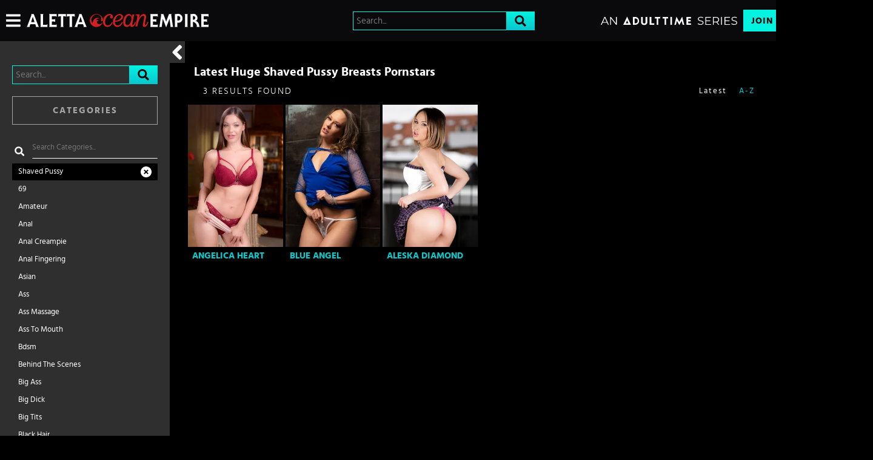

--- FILE ---
content_type: text/html;charset=UTF-8
request_url: https://www.alettaoceanempire.com/en/pornstars/categories/shaved-pussy
body_size: 12233
content:
<!DOCTYPE html><html class="notranslate" translate="no" xmlns="http://www.w3.org/1999/xhtml" xml:lang="en" lang="en" style="--header-height: 54; --logo-maxwidth: 300px; --logo-width: 100%;"><head>
    <style>
        #CmsSection {
            position:absolute;
            left: -10000px;
        }
    </style>
    <!-- Google Tag Manager -->

<!-- End Google Tag Manager -->
    

    <meta http-equiv="Content-Type" content="text/html;charset=utf-8">
    <meta http-equiv="Content-Language" content="en">
    <title>Latest Huge Shaved Pussy Breasts Pornstars | Alettaoceanempire</title>    
<meta name="rating" content="RTA-5042-1996-1400-1577-RTA">
<meta name="copyright" content="copyright © Gamma Entertainment">
    <meta name="google-site-verification" content="SBVr-gXrwUjSRR1a2I5uSr8c1JRR8kAMDdH_XC1Ft6E">            <meta name="viewport" content="width=device-width, initial-scale=1, maximum-scale=1">
    
    
        <link rel="shortcut icon" type="image/x-icon" href="https://static04-cms-fame.gammacdn.com/alettaoceanempire/m/53m9vhlg25gk04o0/favicon-16x16.png">

            <link rel="apple-touch-icon" href="https://static04-cms-fame.gammacdn.com/alettaoceanempire/m/a5j8s291hawcws48/apple-icon-57x57.png">
    
            <link rel="apple-touch-icon" sizes="72x72" href="https://static03-cms-fame.gammacdn.com/alettaoceanempire/m/5n2s87gbu30ocko0/apple-icon-72x72.png">
    
            <link rel="apple-touch-icon" sizes="114x114" href="https://static02-cms-fame.gammacdn.com/alettaoceanempire/m/7qej34abjqww4gko/apple-icon-114x114.png">
    
            
    
                
    <meta name="apple-mobile-web-app-capable" content="yes">
    <meta name="mobile-web-app-capable" content="yes">

    <link rel="dns-prefetch" href="https://transform.gammacdn.com/">

    <link href="//static01-cms-fame.gammacdn.com" rel="dns-prefetch">
<link href="//static02-cms-fame.gammacdn.com" rel="dns-prefetch">
<link href="//static03-cms-fame.gammacdn.com" rel="dns-prefetch">
<link href="//static04-cms-fame.gammacdn.com" rel="dns-prefetch">
<link href="//images01-fame.gammacdn.com" rel="dns-prefetch">
<link href="//images02-fame.gammacdn.com" rel="dns-prefetch">
<link href="//images03-fame.gammacdn.com" rel="dns-prefetch">
<link href="//images04-fame.gammacdn.com" rel="dns-prefetch">
<link href="//trailers-fame.gammacdn.com" rel="dns-prefetch">
    
<link media="screen" rel="stylesheet" type="text/css" href="https://static01-cms-fame.gammacdn.com/c/minify/b7/7aa35ab9e9c13901897d89b976db22.css">
<link media="screen" rel="stylesheet" type="text/css" href="https://static01-cms-fame.gammacdn.com/c/minify/f9/07e2b2ce4f078b11778e88254fb293.css">
<link media="screen" rel="stylesheet" type="text/css" href="https://static01-cms-fame.gammacdn.com/c/minify/d3/8733eb74aeb5362f57e0e431ae64f9.css">
<style media="screen" rel="stylesheet" type="text/css">
.Cms_CmsToolbar {
    position:fixed;
    z-index:9999;
    width:100%;
    top:0;
    left:0;
    margin:0;
    padding:0;
}
.eye {
    visibility: visible !important;
}
</style>


            <link rel="dns-prefetch" href="https://kosmos-prod.react.gammacdn.com/">
        
        
        
    
    

            <link rel="stylesheet" type="text/css" href="https://kosmos-prod.react.gammacdn.com/main.modern.abca6baa06e39d1c556a.css">
                <link rel="stylesheet" type="text/css" href="https://kosmos-prod.react.gammacdn.com/adulttimeblack.theme.modern.abca6baa06e39d1c556a.css">
    <link rel="stylesheet" type="text/css" href="https://kosmos-prod.react.gammacdn.com/page-Actors.b72dcb397347d1ccceca.css"><link rel="canonical" href="https://www.alettaoceanempire.com/en/pornstars/categories/shaved-pussy" data-react-helmet="true"><meta name="description" content="Check Out Our Latest Huge Shaved Pussy Breasts Pornstars On Alettaoceanempire. Watch The Hottest Babes Having Big Cocks And Fun With Aletta Ocean!" data-react-helmet="true"><meta rel="x-prerender-render-id" content="f4385594-9ac9-4fa8-ac1b-4fe0a0433320" />
			<meta rel="x-prerender-render-at" content="2026-01-25T05:04:27.606Z" /><meta rel="x-prerender-request-id" content="f4385594-9ac9-4fa8-ac1b-4fe0a0433320" />
      		<meta rel="x-prerender-request-at" content="2026-01-25T05:04:27.316Z" /><meta rel="x-prerender-request-id" content="bbeb9c21-4a08-4c7d-a787-4c3d01c82950" />
      		<meta rel="x-prerender-request-at" content="2026-01-31T05:43:58.482Z" /></head>

<body id="pornstars_7975593" class="isBrowserChrome isBrowserVersion0 isBrowserMinor0 isCss1 page_pornstars section_freetour body_default layout_basic notLoggedIn isDesktopBrowser">
<!-- Google Tag Manager (noscript) -->
<noscript><iframe src="https://www.googletagmanager.com/ns.html?id=GTM-K7VQZVP"
                  height="0" width="0" style="display:none;visibility:hidden"></iframe></noscript>
<!-- End Google Tag Manager (noscript) -->



    <input type="hidden" name="impressionUUID" value="127c5243-45a6-4e3b-8c48-f0b93e3ebe2c">
    <input type="hidden" name="clickUUID" id="clickUUID" value="973c6346-aae4-4298-9f6d-ce952ff71b78">

        <div id="CmsSection">                                <div id="blank" class="blank Gamma_Slot ">
                                        </div>
                                        <div id="polyfillContainer" class="polyfillContainer Gamma_Slot ">
                            <div class="Cms_HtmlSnippet base Gamma_Component" id="polyfixSymbol" gamma-origin="polyfixSymbol"><!-- symbol-es6.min.js --></div>                            <div class="Cms_SeoPrettyUrlMetas base Gamma_Component" id="SeoMetas" gamma-origin="SeoMetas"></div>                                        </div>
            
    
    <div class="clear"></div></div>
    <div style="display: none;"></div>    



<div id="reactApplication"><div class="styles_cRwShoZ10w styles_qrhYCNDVAS"><div class="styles_EUfT9giPbA" id="headerSlot"><div class="styles_gau3r4KoVO"><div id="InlineFixed" class="styles_NP5b9k_p8q" style="display: block; width: 1440px; height: 68px;"><div style="position: fixed; width: 1440px; height: 68px; overflow: inherit;"><header class="styles_vrn6lcRbH3"><div class="BackgroundBox SiteHeader-HeaderWrap-BackgroundBox styles_Z_gUnkpJIt" title=""><div class="styles_DTz4hrv6yB"><span id="" class="Icon SiteHeader-Hamburger-Icon Icon-HamburgerMenu styles_tLe3q6ejZV styles_S79BDZo_Lj" title=""><span class="Icon-Svg SiteHeader-Hamburger-Icon-Svg" style="mask-image: url(&quot;https://kosmos-assets-prod.react.gammacdn.com/site/adulttimeblack/icon/HamburgerMenu.svg&quot;); mask-size: contain; mask-repeat: no-repeat; mask-position: center center;"></span></span><a class="Link SiteHeader-SiteLogo-Link styles_QAVCy2FnJr Link SiteHeader-SiteLogo-Link styles_QAVCy2FnJr" href="/" title="Aletta Ocean Empire" rel=""><img src="https://images.ctfassets.net/5mtb3zfzz1y7/3l9AcavJKzenrQRzDCVnyy/2f5b7e007d6e4d063dcd02eab0e2896d/alettaempire_logo.svg" alt="Aletta Ocean Empire" title="Aletta Ocean Empire" class="Image SiteHeader-SiteLogo-Image" width="" height="" style="display: block; width: 100%; height: 100%; max-height: 100%;"></a><span title="" class="Text SiteHeader-Tagline-Text styles_M1q_HHXqv9"></span></div><div class="styles_KjBaBSODy_"><div class="BackgroundBox styles_BJwb9OsnDV SiteHeader-Search-BackgroundBox SiteHeader-Search-SearchInput-BackgroundBox" title=""><div class="BackgroundBox SearchInput-Container-BackgroundBox styles_NKcR_Ovz7d" title=""><input name="search-input" class="Input SearchInput-Input styles_HehbxFlkjI" type="text" placeholder="Search..." autocomplete="on" value=""><span id="" class="Icon SearchInput-Icon Icon-Search styles_aIqJXlWoBb styles_S79BDZo_Lj" title=""><span class="Icon-Svg SearchInput-Icon-Svg" style="mask-image: url(&quot;https://kosmos-assets-prod.react.gammacdn.com/site/adulttimeblack/icon/Search.svg&quot;); mask-size: contain; mask-repeat: no-repeat; mask-position: center center;"></span></span></div></div></div><div class="styles_tVrnAlBtdX"><div class="BackgroundBox SiteHeader-SiteType-BackgroundBox styles_nPq1vVUqCn" title=""><img src="https://images.ctfassets.net/5mtb3zfzz1y7/4e2L3yAGBtapfY2Z3CMQsL/2df1069510c9ae162db37ef7e09645cf/AT_SERIES.svg" alt="An Adult Time Series" title="An Adult Time Series" class="Image SiteHeader-SiteType-Image styles_nPq1vVUqCn" width="" height=""></div><a class="Link SiteHeader-Join-Link undefined-Link Link SiteHeader-Join-Link undefined-Link" href="/en/join" title="Join Now" rel="" data-testid="Header-Link-Join">Join Now</a><a class="Link SiteHeader-Login-Link styles_L2RkgesQVF Link SiteHeader-Login-Link styles_L2RkgesQVF" href="/en/login" title="Sign In" rel="" data-testid="Header-Link-Login">Sign In</a></div></div><div id="nichesWidgetBreakpointSlot"></div></header></div></div></div></div><div class="styles_U0GjyTFRs3"><div class="styles_eNt64ruo8F"><div class="styles_NhfRKQZAAU" id="sidebarSlot"></div></div><div class="styles_qyuNQlnHMT"><div class="styles_hbwdL8hGIt"><div id="InlineFixed" class="" style="display: block; width: 0px; height: 0px;"><div style="position: fixed; width: 0px; height: 0px; overflow: inherit;"><div id="sidebarOverlay"></div></div></div></div><div class="styles_kI8BbMNRf9"><div id="topOverlaySlot" class="styles_QbkpCNxc6S"></div><div class="styles_BLoFEggToC"><div id="autocomplete-results"></div></div><div class="styles_NmbaOXX4nX"><div class="styles_Mq6h1HUtFD"><div class="styles_scWkib5GPn"><div class="BackgroundBox styles_bYDmLV3pVL SearchListing-FiltersSidebar-BackgroundBox" title=""><span id="" class="Icon SearchListing-CloseFiltersPanel-Icon Icon-ArrowLeft styles_WKETaxCUV1 styles_S79BDZo_Lj" title=""><span class="Icon-Svg SearchListing-CloseFiltersPanel-Icon-Svg" style="mask-image: url(&quot;https://kosmos-assets-prod.react.gammacdn.com/site/adulttimeblack/icon/ArrowLeft.svg&quot;); mask-size: contain; mask-repeat: no-repeat; mask-position: center center;"></span></span><div class="BackgroundBox styles_49eos0FVcI styles_Q08da37HzN" title=""><div class="BackgroundBox SearchInput-Container-BackgroundBox styles_DbD_RnCKYT" title=""><input name="search-input" class="Input SearchInput-Input styles_J6PPD45Wdo" type="text" placeholder="Search..." autocomplete="on" value=""><span id="" class="Icon SearchInput-Icon Icon-Search styles_P9o6C9mFGy styles_S79BDZo_Lj" title=""><span class="Icon-Svg SearchInput-Icon-Svg" style="mask-image: url(&quot;https://kosmos-assets-prod.react.gammacdn.com/site/adulttimeblack/icon/Search.svg&quot;); mask-size: contain; mask-repeat: no-repeat; mask-position: center center;"></span></span></div></div><div class="SearchListing-FilterItem styles_UlBuLbOhoE"><div class="FilterPanelItem styles_gMQnCMH8YB"><button class="Button FilterPanelItem-Button FilterPanelItem-Categories-Button FilterPanelItem-Button styles_wHT91P_QrE styles_K2t39hQgUG" title="">Categories</button><div class="styles_NcGUYXDa6V FilterPanelItem-categories FilterPanelItem-Categories"><div class="styles_ERMijQIJKC"><span id="" class="Icon FilterListTextInput-Icon component-SearchListing-RefinementList-SearchTextInput-Icon Icon-Search styles_qLEsMjZ3m9 styles_S79BDZo_Lj" title=""><span class="Icon-Svg FilterListTextInput-Icon-Svg component-SearchListing-RefinementList-SearchTextInput-Icon-Svg" style="mask-image: url(&quot;https://kosmos-assets-prod.react.gammacdn.com/site/adulttimeblack/icon/Search.svg&quot;); mask-size: contain; mask-repeat: no-repeat; mask-position: center center;"></span></span><input name="input" class="Input FilterListTextInput-Input styles_jKxVpdt5JI component-SearchListing-RefinementList-SearchTextInput-Input" type="text" placeholder="Search Categories..." autocomplete="off" value=""></div><div class="styles_R501YQKfXt"><div class="BackgroundBox FilterItem-FilterLinkWrapper-BackgroundBox FilterItem-FilterLinkWrapper-BackgroundBox--highlight styles__0eAHyfVPq" title=""><a class="Link styles_J7IQPM1YwH FilterItem-Name-Filtered-Link FilterItem-Name-Link Link styles_J7IQPM1YwH FilterItem-Name-Filtered-Link FilterItem-Name-Link" href="/en/pornstars/categories/shaved-pussy" rel=""><span>shaved pussy </span><span class="Text FilterItem-Filtered-Text"><span id="" class="Icon FilterItem-Filtered-Icon Icon-Close styles_S79BDZo_Lj" title=""><span class="Icon-Svg FilterItem-Filtered-Icon-Svg" style="mask-image: url(&quot;https://kosmos-assets-prod.react.gammacdn.com/site/adulttimeblack/icon/Close.svg&quot;); mask-size: contain; mask-repeat: no-repeat; mask-position: center center;"></span></span></span></a></div><div class="BackgroundBox FilterItem-FilterLinkWrapper-BackgroundBox styles__0eAHyfVPq" title=""><a class="Link styles_J7IQPM1YwH FilterItem-Name-Link Link styles_J7IQPM1YwH FilterItem-Name-Link" href="/en/pornstars/categories/69" rel=""><span>69 </span></a></div><div class="BackgroundBox FilterItem-FilterLinkWrapper-BackgroundBox styles__0eAHyfVPq" title=""><a class="Link styles_J7IQPM1YwH FilterItem-Name-Link Link styles_J7IQPM1YwH FilterItem-Name-Link" href="/en/pornstars/categories/amateur" rel=""><span>Amateur </span></a></div><div class="BackgroundBox FilterItem-FilterLinkWrapper-BackgroundBox styles__0eAHyfVPq" title=""><a class="Link styles_J7IQPM1YwH FilterItem-Name-Link Link styles_J7IQPM1YwH FilterItem-Name-Link" href="/en/pornstars/categories/anal" rel=""><span>Anal </span></a></div><div class="BackgroundBox FilterItem-FilterLinkWrapper-BackgroundBox styles__0eAHyfVPq" title=""><a class="Link styles_J7IQPM1YwH FilterItem-Name-Link Link styles_J7IQPM1YwH FilterItem-Name-Link" href="/en/pornstars/categories/anal-creampie" rel=""><span>Anal Creampie </span></a></div><div class="BackgroundBox FilterItem-FilterLinkWrapper-BackgroundBox styles__0eAHyfVPq" title=""><a class="Link styles_J7IQPM1YwH FilterItem-Name-Link Link styles_J7IQPM1YwH FilterItem-Name-Link" href="/en/pornstars/categories/anal-fingering" rel=""><span>Anal Fingering </span></a></div><div class="BackgroundBox FilterItem-FilterLinkWrapper-BackgroundBox styles__0eAHyfVPq" title=""><a class="Link styles_J7IQPM1YwH FilterItem-Name-Link Link styles_J7IQPM1YwH FilterItem-Name-Link" href="/en/pornstars/categories/asian" rel=""><span>Asian </span></a></div><div class="BackgroundBox FilterItem-FilterLinkWrapper-BackgroundBox styles__0eAHyfVPq" title=""><a class="Link styles_J7IQPM1YwH FilterItem-Name-Link Link styles_J7IQPM1YwH FilterItem-Name-Link" href="/en/pornstars/categories/ass" rel=""><span>Ass </span></a></div><div class="BackgroundBox FilterItem-FilterLinkWrapper-BackgroundBox styles__0eAHyfVPq" title=""><a class="Link styles_J7IQPM1YwH FilterItem-Name-Link Link styles_J7IQPM1YwH FilterItem-Name-Link" href="/en/pornstars/categories/ass-massage" rel=""><span>ass massage </span></a></div><div class="BackgroundBox FilterItem-FilterLinkWrapper-BackgroundBox styles__0eAHyfVPq" title=""><a class="Link styles_J7IQPM1YwH FilterItem-Name-Link Link styles_J7IQPM1YwH FilterItem-Name-Link" href="/en/pornstars/categories/ass-to-mouth" rel=""><span>Ass to mouth </span></a></div><div class="BackgroundBox FilterItem-FilterLinkWrapper-BackgroundBox styles__0eAHyfVPq" title=""><a class="Link styles_J7IQPM1YwH FilterItem-Name-Link Link styles_J7IQPM1YwH FilterItem-Name-Link" href="/en/pornstars/categories/bdsm" rel=""><span>bdsm </span></a></div><div class="BackgroundBox FilterItem-FilterLinkWrapper-BackgroundBox styles__0eAHyfVPq" title=""><a class="Link styles_J7IQPM1YwH FilterItem-Name-Link Link styles_J7IQPM1YwH FilterItem-Name-Link" href="/en/pornstars/categories/behind-the-scenes" rel=""><span>Behind the Scenes </span></a></div><div class="BackgroundBox FilterItem-FilterLinkWrapper-BackgroundBox styles__0eAHyfVPq" title=""><a class="Link styles_J7IQPM1YwH FilterItem-Name-Link Link styles_J7IQPM1YwH FilterItem-Name-Link" href="/en/pornstars/categories/big-ass" rel=""><span>Big ass </span></a></div><div class="BackgroundBox FilterItem-FilterLinkWrapper-BackgroundBox styles__0eAHyfVPq" title=""><a class="Link styles_J7IQPM1YwH FilterItem-Name-Link Link styles_J7IQPM1YwH FilterItem-Name-Link" href="/en/pornstars/categories/big-dick" rel=""><span>Big Dick </span></a></div><div class="BackgroundBox FilterItem-FilterLinkWrapper-BackgroundBox styles__0eAHyfVPq" title=""><a class="Link styles_J7IQPM1YwH FilterItem-Name-Link Link styles_J7IQPM1YwH FilterItem-Name-Link" href="/en/pornstars/categories/big-tits" rel=""><span>Big Tits </span></a></div><div class="BackgroundBox FilterItem-FilterLinkWrapper-BackgroundBox styles__0eAHyfVPq" title=""><a class="Link styles_J7IQPM1YwH FilterItem-Name-Link Link styles_J7IQPM1YwH FilterItem-Name-Link" href="/en/pornstars/categories/black-hair" rel=""><span>Black Hair </span></a></div><div class="BackgroundBox FilterItem-FilterLinkWrapper-BackgroundBox styles__0eAHyfVPq" title=""><a class="Link styles_J7IQPM1YwH FilterItem-Name-Link Link styles_J7IQPM1YwH FilterItem-Name-Link" href="/en/pornstars/categories/blonde" rel=""><span>Blonde </span></a></div><div class="BackgroundBox FilterItem-FilterLinkWrapper-BackgroundBox styles__0eAHyfVPq" title=""><a class="Link styles_J7IQPM1YwH FilterItem-Name-Link Link styles_J7IQPM1YwH FilterItem-Name-Link" href="/en/pornstars/categories/blowjob" rel=""><span>Blowjob </span></a></div><div class="BackgroundBox FilterItem-FilterLinkWrapper-BackgroundBox styles__0eAHyfVPq" title=""><a class="Link styles_J7IQPM1YwH FilterItem-Name-Link Link styles_J7IQPM1YwH FilterItem-Name-Link" href="/en/pornstars/categories/brunette" rel=""><span>Brunette </span></a></div><div class="BackgroundBox FilterItem-FilterLinkWrapper-BackgroundBox styles__0eAHyfVPq" title=""><a class="Link styles_J7IQPM1YwH FilterItem-Name-Link Link styles_J7IQPM1YwH FilterItem-Name-Link" href="/en/pornstars/categories/bubble-butt" rel=""><span>Bubble Butt </span></a></div><div class="BackgroundBox FilterItem-FilterLinkWrapper-BackgroundBox styles__0eAHyfVPq" title=""><a class="Link styles_J7IQPM1YwH FilterItem-Name-Link Link styles_J7IQPM1YwH FilterItem-Name-Link" href="/en/pornstars/categories/caucasian" rel=""><span>Caucasian </span></a></div><div class="BackgroundBox FilterItem-FilterLinkWrapper-BackgroundBox styles__0eAHyfVPq" title=""><a class="Link styles_J7IQPM1YwH FilterItem-Name-Link Link styles_J7IQPM1YwH FilterItem-Name-Link" href="/en/pornstars/categories/creampie" rel=""><span>Creampie </span></a></div><div class="BackgroundBox FilterItem-FilterLinkWrapper-BackgroundBox styles__0eAHyfVPq" title=""><a class="Link styles_J7IQPM1YwH FilterItem-Name-Link Link styles_J7IQPM1YwH FilterItem-Name-Link" href="/en/pornstars/categories/cum-in-mouth" rel=""><span>Cum in Mouth </span></a></div><div class="BackgroundBox FilterItem-FilterLinkWrapper-BackgroundBox styles__0eAHyfVPq" title=""><a class="Link styles_J7IQPM1YwH FilterItem-Name-Link Link styles_J7IQPM1YwH FilterItem-Name-Link" href="/en/pornstars/categories/cum-on-ass" rel=""><span>Cum on Ass </span></a></div><div class="BackgroundBox FilterItem-FilterLinkWrapper-BackgroundBox styles__0eAHyfVPq" title=""><a class="Link styles_J7IQPM1YwH FilterItem-Name-Link Link styles_J7IQPM1YwH FilterItem-Name-Link" href="/en/pornstars/categories/cum-swallow" rel=""><span>Cum swallow </span></a></div><div class="BackgroundBox FilterItem-FilterLinkWrapper-BackgroundBox styles__0eAHyfVPq" title=""><a class="Link styles_J7IQPM1YwH FilterItem-Name-Link Link styles_J7IQPM1YwH FilterItem-Name-Link" href="/en/pornstars/categories/cumshot" rel=""><span>Cumshot </span></a></div><div class="BackgroundBox FilterItem-FilterLinkWrapper-BackgroundBox styles__0eAHyfVPq" title=""><a class="Link styles_J7IQPM1YwH FilterItem-Name-Link Link styles_J7IQPM1YwH FilterItem-Name-Link" href="/en/pornstars/categories/dark-hair" rel=""><span>dark hair </span></a></div><div class="BackgroundBox FilterItem-FilterLinkWrapper-BackgroundBox styles__0eAHyfVPq" title=""><a class="Link styles_J7IQPM1YwH FilterItem-Name-Link Link styles_J7IQPM1YwH FilterItem-Name-Link" href="/en/pornstars/categories/deepthroat" rel=""><span>Deepthroat </span></a></div><div class="BackgroundBox FilterItem-FilterLinkWrapper-BackgroundBox styles__0eAHyfVPq" title=""><a class="Link styles_J7IQPM1YwH FilterItem-Name-Link Link styles_J7IQPM1YwH FilterItem-Name-Link" href="/en/pornstars/categories/doggy-style" rel=""><span>doggy style </span></a></div><div class="BackgroundBox FilterItem-FilterLinkWrapper-BackgroundBox styles__0eAHyfVPq" title=""><a class="Link styles_J7IQPM1YwH FilterItem-Name-Link Link styles_J7IQPM1YwH FilterItem-Name-Link" href="/en/pornstars/categories/double-blowjob" rel=""><span>Double Blowjob </span></a></div><div class="BackgroundBox FilterItem-FilterLinkWrapper-BackgroundBox styles__0eAHyfVPq" title=""><a class="Link styles_J7IQPM1YwH FilterItem-Name-Link Link styles_J7IQPM1YwH FilterItem-Name-Link" href="/en/pornstars/categories/double-penetration" rel=""><span>Double Penetration </span></a></div><div class="BackgroundBox FilterItem-FilterLinkWrapper-BackgroundBox styles__0eAHyfVPq" title=""><a class="Link styles_J7IQPM1YwH FilterItem-Name-Link Link styles_J7IQPM1YwH FilterItem-Name-Link" href="/en/pornstars/categories/ebony" rel=""><span>Ebony </span></a></div><div class="BackgroundBox FilterItem-FilterLinkWrapper-BackgroundBox styles__0eAHyfVPq" title=""><a class="Link styles_J7IQPM1YwH FilterItem-Name-Link Link styles_J7IQPM1YwH FilterItem-Name-Link" href="/en/pornstars/categories/face-fucking" rel=""><span>Face Fucking </span></a></div><div class="BackgroundBox FilterItem-FilterLinkWrapper-BackgroundBox styles__0eAHyfVPq" title=""><a class="Link styles_J7IQPM1YwH FilterItem-Name-Link Link styles_J7IQPM1YwH FilterItem-Name-Link" href="/en/pornstars/categories/facial" rel=""><span>Facial </span></a></div><div class="BackgroundBox FilterItem-FilterLinkWrapper-BackgroundBox styles__0eAHyfVPq" title=""><a class="Link styles_J7IQPM1YwH FilterItem-Name-Link Link styles_J7IQPM1YwH FilterItem-Name-Link" href="/en/pornstars/categories/femdom" rel=""><span>Femdom </span></a></div><div class="BackgroundBox FilterItem-FilterLinkWrapper-BackgroundBox styles__0eAHyfVPq" title=""><a class="Link styles_J7IQPM1YwH FilterItem-Name-Link Link styles_J7IQPM1YwH FilterItem-Name-Link" href="/en/pornstars/categories/fetish" rel=""><span>Fetish </span></a></div><div class="BackgroundBox FilterItem-FilterLinkWrapper-BackgroundBox styles__0eAHyfVPq" title=""><a class="Link styles_J7IQPM1YwH FilterItem-Name-Link Link styles_J7IQPM1YwH FilterItem-Name-Link" href="/en/pornstars/categories/fingering" rel=""><span>Fingering </span></a></div><div class="BackgroundBox FilterItem-FilterLinkWrapper-BackgroundBox styles__0eAHyfVPq" title=""><a class="Link styles_J7IQPM1YwH FilterItem-Name-Link Link styles_J7IQPM1YwH FilterItem-Name-Link" href="/en/pornstars/categories/foot-fetish" rel=""><span>Foot Fetish </span></a></div><div class="BackgroundBox FilterItem-FilterLinkWrapper-BackgroundBox styles__0eAHyfVPq" title=""><a class="Link styles_J7IQPM1YwH FilterItem-Name-Link Link styles_J7IQPM1YwH FilterItem-Name-Link" href="/en/pornstars/categories/foursome" rel=""><span>foursome </span></a></div><div class="BackgroundBox FilterItem-FilterLinkWrapper-BackgroundBox styles__0eAHyfVPq" title=""><a class="Link styles_J7IQPM1YwH FilterItem-Name-Link Link styles_J7IQPM1YwH FilterItem-Name-Link" href="/en/pornstars/categories/gagging" rel=""><span>Gagging </span></a></div><div class="BackgroundBox FilterItem-FilterLinkWrapper-BackgroundBox styles__0eAHyfVPq" title=""><a class="Link styles_J7IQPM1YwH FilterItem-Name-Link Link styles_J7IQPM1YwH FilterItem-Name-Link" href="/en/pornstars/categories/gangbang" rel=""><span>Gangbang </span></a></div><div class="BackgroundBox FilterItem-FilterLinkWrapper-BackgroundBox styles__0eAHyfVPq" title=""><a class="Link styles_J7IQPM1YwH FilterItem-Name-Link Link styles_J7IQPM1YwH FilterItem-Name-Link" href="/en/pornstars/categories/grandpa" rel=""><span>Grandpa </span></a></div><div class="BackgroundBox FilterItem-FilterLinkWrapper-BackgroundBox styles__0eAHyfVPq" title=""><a class="Link styles_J7IQPM1YwH FilterItem-Name-Link Link styles_J7IQPM1YwH FilterItem-Name-Link" href="/en/pornstars/categories/granny" rel=""><span>Granny </span></a></div><div class="BackgroundBox FilterItem-FilterLinkWrapper-BackgroundBox styles__0eAHyfVPq" title=""><a class="Link styles_J7IQPM1YwH FilterItem-Name-Link Link styles_J7IQPM1YwH FilterItem-Name-Link" href="/en/pornstars/categories/hairy" rel=""><span>Hairy </span></a></div><div class="BackgroundBox FilterItem-FilterLinkWrapper-BackgroundBox styles__0eAHyfVPq" title=""><a class="Link styles_J7IQPM1YwH FilterItem-Name-Link Link styles_J7IQPM1YwH FilterItem-Name-Link" href="/en/pornstars/categories/handjob" rel=""><span>Handjob </span></a></div><div class="BackgroundBox FilterItem-FilterLinkWrapper-BackgroundBox styles__0eAHyfVPq" title=""><a class="Link styles_J7IQPM1YwH FilterItem-Name-Link Link styles_J7IQPM1YwH FilterItem-Name-Link" href="/en/pornstars/categories/high-heels" rel=""><span>high heels </span></a></div><div class="BackgroundBox FilterItem-FilterLinkWrapper-BackgroundBox styles__0eAHyfVPq" title=""><a class="Link styles_J7IQPM1YwH FilterItem-Name-Link Link styles_J7IQPM1YwH FilterItem-Name-Link" href="/en/pornstars/categories/interracial" rel=""><span>Interracial </span></a></div><div class="BackgroundBox FilterItem-FilterLinkWrapper-BackgroundBox styles__0eAHyfVPq" title=""><a class="Link styles_J7IQPM1YwH FilterItem-Name-Link Link styles_J7IQPM1YwH FilterItem-Name-Link" href="/en/pornstars/categories/interview" rel=""><span>interview </span></a></div><div class="BackgroundBox FilterItem-FilterLinkWrapper-BackgroundBox styles__0eAHyfVPq" title=""><a class="Link styles_J7IQPM1YwH FilterItem-Name-Link Link styles_J7IQPM1YwH FilterItem-Name-Link" href="/en/pornstars/categories/kissing" rel=""><span>kissing </span></a></div><div class="BackgroundBox FilterItem-FilterLinkWrapper-BackgroundBox styles__0eAHyfVPq" title=""><a class="Link styles_J7IQPM1YwH FilterItem-Name-Link Link styles_J7IQPM1YwH FilterItem-Name-Link" href="/en/pornstars/categories/latina" rel=""><span>Latina </span></a></div><div class="BackgroundBox FilterItem-FilterLinkWrapper-BackgroundBox styles__0eAHyfVPq" title=""><a class="Link styles_J7IQPM1YwH FilterItem-Name-Link Link styles_J7IQPM1YwH FilterItem-Name-Link" href="/en/pornstars/categories/latino" rel=""><span>Latino </span></a></div><div class="BackgroundBox FilterItem-FilterLinkWrapper-BackgroundBox styles__0eAHyfVPq" title=""><a class="Link styles_J7IQPM1YwH FilterItem-Name-Link Link styles_J7IQPM1YwH FilterItem-Name-Link" href="/en/pornstars/categories/lesbian" rel=""><span>Lesbian </span></a></div><div class="BackgroundBox FilterItem-FilterLinkWrapper-BackgroundBox styles__0eAHyfVPq" title=""><a class="Link styles_J7IQPM1YwH FilterItem-Name-Link Link styles_J7IQPM1YwH FilterItem-Name-Link" href="/en/pornstars/categories/lingerie" rel=""><span>Lingerie </span></a></div><div class="BackgroundBox FilterItem-FilterLinkWrapper-BackgroundBox styles__0eAHyfVPq" title=""><a class="Link styles_J7IQPM1YwH FilterItem-Name-Link Link styles_J7IQPM1YwH FilterItem-Name-Link" href="/en/pornstars/categories/massage" rel=""><span>Massage </span></a></div><div class="BackgroundBox FilterItem-FilterLinkWrapper-BackgroundBox styles__0eAHyfVPq" title=""><a class="Link styles_J7IQPM1YwH FilterItem-Name-Link Link styles_J7IQPM1YwH FilterItem-Name-Link" href="/en/pornstars/categories/masturbation" rel=""><span>Masturbation </span></a></div><div class="BackgroundBox FilterItem-FilterLinkWrapper-BackgroundBox styles__0eAHyfVPq" title=""><a class="Link styles_J7IQPM1YwH FilterItem-Name-Link Link styles_J7IQPM1YwH FilterItem-Name-Link" href="/en/pornstars/categories/mature" rel=""><span>Mature </span></a></div><div class="BackgroundBox FilterItem-FilterLinkWrapper-BackgroundBox styles__0eAHyfVPq" title=""><a class="Link styles_J7IQPM1YwH FilterItem-Name-Link Link styles_J7IQPM1YwH FilterItem-Name-Link" href="/en/pornstars/categories/milf" rel=""><span>Milf </span></a></div><div class="BackgroundBox FilterItem-FilterLinkWrapper-BackgroundBox styles__0eAHyfVPq" title=""><a class="Link styles_J7IQPM1YwH FilterItem-Name-Link Link styles_J7IQPM1YwH FilterItem-Name-Link" href="/en/pornstars/categories/natural-tits" rel=""><span>Natural Tits </span></a></div><div class="BackgroundBox FilterItem-FilterLinkWrapper-BackgroundBox styles__0eAHyfVPq" title=""><a class="Link styles_J7IQPM1YwH FilterItem-Name-Link Link styles_J7IQPM1YwH FilterItem-Name-Link" href="/en/pornstars/categories/office" rel=""><span>Office </span></a></div><div class="BackgroundBox FilterItem-FilterLinkWrapper-BackgroundBox styles__0eAHyfVPq" title=""><a class="Link styles_J7IQPM1YwH FilterItem-Name-Link Link styles_J7IQPM1YwH FilterItem-Name-Link" href="/en/pornstars/categories/old-young" rel=""><span>Old Young </span></a></div><div class="BackgroundBox FilterItem-FilterLinkWrapper-BackgroundBox styles__0eAHyfVPq" title=""><a class="Link styles_J7IQPM1YwH FilterItem-Name-Link Link styles_J7IQPM1YwH FilterItem-Name-Link" href="/en/pornstars/categories/outdoor" rel=""><span>Outdoor </span></a></div><div class="BackgroundBox FilterItem-FilterLinkWrapper-BackgroundBox styles__0eAHyfVPq" title=""><a class="Link styles_J7IQPM1YwH FilterItem-Name-Link Link styles_J7IQPM1YwH FilterItem-Name-Link" href="/en/pornstars/categories/peeing" rel=""><span>peeing </span></a></div><div class="BackgroundBox FilterItem-FilterLinkWrapper-BackgroundBox styles__0eAHyfVPq" title=""><a class="Link styles_J7IQPM1YwH FilterItem-Name-Link Link styles_J7IQPM1YwH FilterItem-Name-Link" href="/en/pornstars/categories/petite" rel=""><span>Petite </span></a></div><div class="BackgroundBox FilterItem-FilterLinkWrapper-BackgroundBox styles__0eAHyfVPq" title=""><a class="Link styles_J7IQPM1YwH FilterItem-Name-Link Link styles_J7IQPM1YwH FilterItem-Name-Link" href="/en/pornstars/categories/pussy-eating" rel=""><span>pussy eating </span></a></div><div class="BackgroundBox FilterItem-FilterLinkWrapper-BackgroundBox styles__0eAHyfVPq" title=""><a class="Link styles_J7IQPM1YwH FilterItem-Name-Link Link styles_J7IQPM1YwH FilterItem-Name-Link" href="/en/pornstars/categories/pussy-to-mouth" rel=""><span>Pussy to mouth </span></a></div><div class="BackgroundBox FilterItem-FilterLinkWrapper-BackgroundBox styles__0eAHyfVPq" title=""><a class="Link styles_J7IQPM1YwH FilterItem-Name-Link Link styles_J7IQPM1YwH FilterItem-Name-Link" href="/en/pornstars/categories/redhead" rel=""><span>RedHead </span></a></div><div class="BackgroundBox FilterItem-FilterLinkWrapper-BackgroundBox styles__0eAHyfVPq" title=""><a class="Link styles_J7IQPM1YwH FilterItem-Name-Link Link styles_J7IQPM1YwH FilterItem-Name-Link" href="/en/pornstars/categories/rimming" rel=""><span>Rimming </span></a></div><div class="BackgroundBox FilterItem-FilterLinkWrapper-BackgroundBox styles__0eAHyfVPq" title=""><a class="Link styles_J7IQPM1YwH FilterItem-Name-Link Link styles_J7IQPM1YwH FilterItem-Name-Link" href="/en/pornstars/categories/short-hair" rel=""><span>short hair </span></a></div><div class="BackgroundBox FilterItem-FilterLinkWrapper-BackgroundBox styles__0eAHyfVPq" title=""><a class="Link styles_J7IQPM1YwH FilterItem-Name-Link Link styles_J7IQPM1YwH FilterItem-Name-Link" href="/en/pornstars/categories/small-tits" rel=""><span>Small Tits </span></a></div><div class="BackgroundBox FilterItem-FilterLinkWrapper-BackgroundBox styles__0eAHyfVPq" title=""><a class="Link styles_J7IQPM1YwH FilterItem-Name-Link Link styles_J7IQPM1YwH FilterItem-Name-Link" href="/en/pornstars/categories/softcore" rel=""><span>Softcore </span></a></div><div class="BackgroundBox FilterItem-FilterLinkWrapper-BackgroundBox styles__0eAHyfVPq" title=""><a class="Link styles_J7IQPM1YwH FilterItem-Name-Link Link styles_J7IQPM1YwH FilterItem-Name-Link" href="/en/pornstars/categories/solo" rel=""><span>Solo </span></a></div><div class="BackgroundBox FilterItem-FilterLinkWrapper-BackgroundBox styles__0eAHyfVPq" title=""><a class="Link styles_J7IQPM1YwH FilterItem-Name-Link Link styles_J7IQPM1YwH FilterItem-Name-Link" href="/en/pornstars/categories/squirt" rel=""><span>Squirt </span></a></div><div class="BackgroundBox FilterItem-FilterLinkWrapper-BackgroundBox styles__0eAHyfVPq" title=""><a class="Link styles_J7IQPM1YwH FilterItem-Name-Link Link styles_J7IQPM1YwH FilterItem-Name-Link" href="/en/pornstars/categories/stockings" rel=""><span>Stockings </span></a></div><div class="BackgroundBox FilterItem-FilterLinkWrapper-BackgroundBox styles__0eAHyfVPq" title=""><a class="Link styles_J7IQPM1YwH FilterItem-Name-Link Link styles_J7IQPM1YwH FilterItem-Name-Link" href="/en/pornstars/categories/straight" rel=""><span>straight </span></a></div><div class="BackgroundBox FilterItem-FilterLinkWrapper-BackgroundBox styles__0eAHyfVPq" title=""><a class="Link styles_J7IQPM1YwH FilterItem-Name-Link Link styles_J7IQPM1YwH FilterItem-Name-Link" href="/en/pornstars/categories/teen" rel=""><span>Teen </span></a></div><div class="BackgroundBox FilterItem-FilterLinkWrapper-BackgroundBox styles__0eAHyfVPq" title=""><a class="Link styles_J7IQPM1YwH FilterItem-Name-Link Link styles_J7IQPM1YwH FilterItem-Name-Link" href="/en/pornstars/categories/threesome" rel=""><span>Threesome </span></a></div><div class="BackgroundBox FilterItem-FilterLinkWrapper-BackgroundBox styles__0eAHyfVPq" title=""><a class="Link styles_J7IQPM1YwH FilterItem-Name-Link Link styles_J7IQPM1YwH FilterItem-Name-Link" href="/en/pornstars/categories/titty-fuck" rel=""><span>Titty Fuck </span></a></div><div class="BackgroundBox FilterItem-FilterLinkWrapper-BackgroundBox styles__0eAHyfVPq" title=""><a class="Link styles_J7IQPM1YwH FilterItem-Name-Link Link styles_J7IQPM1YwH FilterItem-Name-Link" href="/en/pornstars/categories/toys" rel=""><span>Toys </span></a></div><div class="BackgroundBox FilterItem-FilterLinkWrapper-BackgroundBox styles__0eAHyfVPq" title=""><a class="Link styles_J7IQPM1YwH FilterItem-Name-Link Link styles_J7IQPM1YwH FilterItem-Name-Link" href="/en/pornstars/categories/uniform" rel=""><span>Uniform </span></a></div></div></div></div></div></div><div class="styles_DfFuZ3Ka7B"><div class="styles_xeeLKNgDeU"><div class="styles_yARpgWk_82"></div><h1 class="Title styles_p9fK2jCUG7 SearchListing-ListingTitle-Title styles_MUaQmnAOb3">Latest Huge Shaved Pussy Breasts Pornstars</h1><div class="styles_EvGkqjobXt" id="searchlisting-result-count"><span class="Text undefined-Text SearchListing-ResultCount-Text">3 Results Found</span><div class="undefined styles_baX7fTlpsI undefined component-SearchListing-SortingOptions-default"><a class="Link--active Link SearchListing-SortingOption-Link SearchListing-SortingOption-Link--active styles_ZqAqF8n9uL Link SearchListing-SortingOption-Link styles_ZqAqF8n9uL" title="Latest" rel="">Latest</a><a class="Link SearchListing-SortingOption-Link styles_ZqAqF8n9uL Link SearchListing-SortingOption-Link styles_ZqAqF8n9uL" title="A-Z" rel="">A-Z</a></div></div></div><div class="ListingGrid SearchListing-ListingGrid" style="padding: 0px;"><div class="styles_r846PHgMt6"><div style="position: absolute; inset: 0px; overflow: hidden; z-index: -1; visibility: hidden; pointer-events: none;"><div style="position: absolute; inset: 0px; overflow: hidden; z-index: -1; visibility: hidden; pointer-events: none;"><div style="position: absolute; left: 0px; top: 0px; transition: all 0s ease 0s; width: 100000px; height: 100000px;"></div></div><div style="position: absolute; inset: 0px; overflow: hidden; z-index: -1; visibility: hidden; pointer-events: none;"><div style="position: absolute; left: 0px; top: 0px; transition: all 0s ease 0s; width: 200%; height: 200%;"></div></div></div><div class="styles_Cy7aaihABU" style="display: grid; grid-template-columns: repeat(6, 1fr); gap: 4px;"><div class="styles_gL0DXKGUbL ListingGrid-ListingGridItem"><div class="component-ActorThumb-List"><a class="Link ActorThumb-ActorImage-Link styles_ek_jrvRCJo Link ActorThumb-ActorImage-Link styles_ek_jrvRCJo" href="/en/pornstar/view/Angelica-Heart/39704" title="Angelica Heart" rel=""><div class="BackgroundBox styles_kUJejUV_h3" title="" style="aspect-ratio: 2 / 3;"><img loading="lazy" alt="Angelica Heart" src="https://transform.gammacdn.com/actors/39704/39704_500x750.jpg?width=233&amp;height=350&amp;format=webp" class="styles_kUJejUV_h3 undefined styles_F38gNbRLhU" title="Angelica Heart" width="183.328125" height="275" style="visibility: visible;"></div></a><div class="styles_eay9WNrzru"><div class="styles_HhQEcXNZJ4"><h3 class="Title ActorThumb-Name-Title styles__x6cUSyjzP styles_MUaQmnAOb3"><a class="Link ActorThumb-Name-Link styles_fH8xXWXANF Link ActorThumb-Name-Link styles_fH8xXWXANF" href="/en/pornstar/view/Angelica-Heart/39704" title="Angelica Heart" rel="">Angelica Heart</a></h3></div></div></div></div><div class="styles_gL0DXKGUbL ListingGrid-ListingGridItem"><div class="component-ActorThumb-List"><a class="Link ActorThumb-ActorImage-Link styles_ek_jrvRCJo Link ActorThumb-ActorImage-Link styles_ek_jrvRCJo" href="/en/pornstar/view/Blue-Angel/39402" title="Blue Angel" rel=""><div class="BackgroundBox styles_kUJejUV_h3" title="" style="aspect-ratio: 2 / 3;"><img loading="lazy" alt="Blue Angel" src="https://transform.gammacdn.com/actors/39402/39402_500x750.jpg?width=233&amp;height=350&amp;format=webp" class="styles_kUJejUV_h3 undefined styles_F38gNbRLhU" title="Blue Angel" width="183.328125" height="275" style="visibility: visible;"></div></a><div class="styles_eay9WNrzru"><div class="styles_HhQEcXNZJ4"><h3 class="Title ActorThumb-Name-Title styles__x6cUSyjzP styles_MUaQmnAOb3"><a class="Link ActorThumb-Name-Link styles_fH8xXWXANF Link ActorThumb-Name-Link styles_fH8xXWXANF" href="/en/pornstar/view/Blue-Angel/39402" title="Blue Angel" rel="">Blue Angel</a></h3></div></div></div></div><div class="styles_gL0DXKGUbL ListingGrid-ListingGridItem"><div class="component-ActorThumb-List"><a class="Link ActorThumb-ActorImage-Link styles_ek_jrvRCJo Link ActorThumb-ActorImage-Link styles_ek_jrvRCJo" href="/en/pornstar/view/Aleska-Diamond/40263" title="Aleska Diamond" rel=""><div class="BackgroundBox styles_kUJejUV_h3" title="" style="aspect-ratio: 2 / 3;"><img loading="lazy" alt="Aleska Diamond" src="https://transform.gammacdn.com/actors/40263/40263_500x750.jpg?width=233&amp;height=350&amp;format=webp" class="styles_kUJejUV_h3 undefined styles_F38gNbRLhU" title="Aleska Diamond" width="183.328125" height="275" style="visibility: visible;"></div></a><div class="styles_eay9WNrzru"><div class="styles_HhQEcXNZJ4"><h3 class="Title ActorThumb-Name-Title styles__x6cUSyjzP styles_MUaQmnAOb3"><a class="Link ActorThumb-Name-Link styles_fH8xXWXANF Link ActorThumb-Name-Link styles_fH8xXWXANF" href="/en/pornstar/view/Aleska-Diamond/40263" title="Aleska Diamond" rel="">Aleska Diamond</a></h3></div></div></div></div></div></div></div><div class="styles_YICsDjt3a0"></div></div></div></div></div><div class="styles_jpo0CTeb7j"><div></div></div></div><div class="BackgroundBox SiteSEOFooter-BackgroundBox -SiteSEOFooter-BackgroundBox styles_dFrxK67N4V" title=""><div class="styles_bts3Lfbbtq"><div class="styles_P_779U9rN7 styles_f_i2FD6q6C"><div class="HTMLTextWithTitle SiteSEOFooter"><div class="styles_C61eZWK2IG styles_SIq9VOoKuw"><h2 class="Title HTMLTextWithTitle-Title styles_X_I6q7ERLK styles_MUaQmnAOb3">What is Aletta Ocean Empire?</h2><div class="Raw Paragraph HTMLTextWithTitle-Paragraph styles_WRoT3R4GzC styles_xZyfpcgyt2"><p>Welcome to AlettaOceanEmpire.com, the official website of the multiple AVN and XBiz award winning Hungarian pornstar, <a href="https://www.alettaoceanempire.com/en/pornstar/view/Aletta-Ocean/39322">Aletta Ocean</a>. Here you can find all the <a href="https://www.alettaoceanempire.com/en/videos">huge tits porn videos</a> she’s shot with <a target="_blank" href="https://www.21sextury.com/">21Sextury</a>, the number 1 site for European porn on the web, all in glorious HD. Watch <a href="https://www.alettaoceanempire.com/en/videos/categories/anal">Aletta Ocean anal videos</a> as she takes big cocks in her tight, juicy asshole. Gaze into her hypnotic green eyes as she sucks dick in many <a href="https://www.alettaoceanempire.com/en/videos/categories/blowjob">blowjob videos</a>. See her get <a href="https://www.alettaoceanempire.com/en/videos/categories/creampie">creampied</a> deep into her perfect pussy, or as she gushes love juices in <a href="https://www.alettaoceanempire.com/en/videos/categories/squirt">squirt porn</a>, and of course watch her beautiful big tits get fucked and manhandled as she sucks and fucks with the best of them. Membership also grants you access to the entire 21Sextury network with thousands of the best Aletta Ocean's porn videos with the <a href="https://www.alettaoceanempire.com/en/pornstars">hottest big tits pornstars</a> in the industry. Join today for instant access!</p></div></div></div></div><div class="styles_P_779U9rN7 styles_f_i2FD6q6C"><div class="HTMLTextWithTitle SiteSEOFooter"><div class="styles_C61eZWK2IG styles_SIq9VOoKuw"><h2 class="Title HTMLTextWithTitle-Title styles_X_I6q7ERLK styles_MUaQmnAOb3">Why Should I Join?</h2><div class="Raw Paragraph HTMLTextWithTitle-Paragraph styles_WRoT3R4GzC styles_xZyfpcgyt2"><p>Hungarian Goddess Aletta Ocean has filmed hundreds of sex scenes and porn videos in her career, many of them being for 21Sextury. From <a href="https://www.alettaoceanempire.com/en/videos/categories/lesbian">lesbian porn</a> to <a href="https://www.alettaoceanempire.com/en/videos/categories/gangbang">gangbangs</a>, or <a href="https://www.alettaoceanempire.com/en/videos/categories/double-penetration">double penetration</a> to <a href="https://www.alettaoceanempire.com/en/videos/categories/interracial">interracial videos</a>, there’s nothing the famous porn star hasn’t done, and almost any fantasy you’ve had about her you can be sure to be able to watch it play out inside! In addition to all the Aletta Ocean sex, watch and download thousands upon thousands of other videos from the entire 21Sextury network, including subsites like <a target="_blank" href="https://www.lezcuties.com/">Lez Cuties</a>, <a target="_blank" href="https://www.dpfanatics.com/">DP Fanatics</a>, <a target="_blank" href="https://www.analteenangels.com/">Anal Teen Angels</a> and so much more! Check out thousands of porn pics and photosets from your favorite European pornstars, as well as bonus sex games and stories exclusive to the members’ area! Don’t keep her waiting, join Aletta Ocean porn Empire today!</p></div></div></div></div><div class="styles_P_779U9rN7"><div class="BackgroundBox JoinBenefits-BackgroundBox" title=""><div class="styles_LrfcnhIxYZ"><h2 class="Title JoinBenefits-BenefitsTitle-Title styles_MUaQmnAOb3">Your Subscription Includes</h2></div><ul class="styles_JwIevX2mhy JoinBenefits-BenefitsList"><li><div class="Raw Text">8+ Updates Per Day</div></li><li><div class="Raw Text">Access To Over 55,000 Videos</div></li><li><div class="Raw Text">Exclusive Original Features</div></li><li><div class="Raw Text">Over 300 Channels To Choose From</div></li><li><div class="Raw Text">Personalized Experience</div></li><li><div class="Raw Text">Original Content Subtitled In 7 Languages</div></li><li><div class="Raw Text">24/7 Customer &amp; Technical Support</div></li><li><div class="Raw Text">Compatible With Any Device: Mobile, Desktop, TV, Tablet</div></li><li><div class="Raw Text">Now Available On Firetv And Chromecast!</div></li></ul></div></div><div class="styles_P_779U9rN7 styles_PtcIQ4rtFB"><h2 class="Title SiteSEOFooter-Title -SiteSEOFooter-Title styles_JLu99PL1pp styles_MUaQmnAOb3">Aletta Ocean Empire Site Map</h2><a class="Link SiteSEOFooter-Link -SiteSEOFooter-Link styles_vePhQ_thWD Link SiteSEOFooter-Link -SiteSEOFooter-Link styles_vePhQ_thWD" href="/" title="Home" rel=""><span class="LinkMenu-Link-Content">Home</span></a><a class="Link SiteSEOFooter-Link -SiteSEOFooter-Link styles_vePhQ_thWD Link SiteSEOFooter-Link -SiteSEOFooter-Link styles_vePhQ_thWD" href="/en/videos" title="Videos" rel=""><span class="LinkMenu-Link-Content">Videos</span></a><a class="Link--active Link SiteSEOFooter-Link SiteSEOFooter-Link--active -SiteSEOFooter-Link -SiteSEOFooter-Link--active styles_vePhQ_thWD Link SiteSEOFooter-Link -SiteSEOFooter-Link styles_vePhQ_thWD" href="/en/pornstars" title="Pornstars" rel=""><span class="LinkMenu-Link-Content">Pornstars</span></a><a class="Link SiteSEOFooter-Link -SiteSEOFooter-Link styles_vePhQ_thWD Link SiteSEOFooter-Link -SiteSEOFooter-Link styles_vePhQ_thWD" href="/en/login" title="Sign In" rel=""><span class="LinkMenu-Link-Content">Sign In</span></a></div></div></div><div class="BackgroundBox SiteFooter-BackgroundBox -SiteFooter-BackgroundBox styles_PV2t3kxJwr" title=""><div class="styles_w9ohyN6T5Z"><div class="styles_h_SeUzq3jd"><div class="styles_v4_e5GGSax"><a class="Link SiteFooter-Link -SiteFooter-Link styles_R_20xKlgiW Link SiteFooter-Link -SiteFooter-Link styles_R_20xKlgiW" href="/en/channels" title="Browse Channels" rel=""><span class="LinkMenu-Link-Content">Browse Channels</span></a><a class="Link SiteFooter-Link -SiteFooter-Link styles_R_20xKlgiW Link SiteFooter-Link -SiteFooter-Link styles_R_20xKlgiW" href="https://www.adulttime.com/creator/partnership" title="Content Partners" target="_blank" rel="noopener "><span class="LinkMenu-Link-Content">Content Partners</span></a><a class="Link SiteFooter-Link -SiteFooter-Link styles_R_20xKlgiW Link SiteFooter-Link -SiteFooter-Link styles_R_20xKlgiW" href="https://www.gammastats.com/" title="Affiliates" target="_blank" rel="noopener "><span class="LinkMenu-Link-Content">Affiliates</span></a><a class="Link SiteFooter-Link -SiteFooter-Link styles_R_20xKlgiW Link SiteFooter-Link -SiteFooter-Link styles_R_20xKlgiW" href="https://blog.adulttime.com" title="Blog" target="_blank" rel="noopener "><span class="LinkMenu-Link-Content">Blog</span></a></div><div class="styles_v4_e5GGSax"><a class="Link SiteFooter-Link -SiteFooter-Link styles_R_20xKlgiW Link SiteFooter-Link -SiteFooter-Link styles_R_20xKlgiW" href="https://www.famesupport.com/" title="Customer Support" target="_blank" rel="noopener "><span class="LinkMenu-Link-Content">Customer Support</span></a><a class="Link SiteFooter-Link -SiteFooter-Link styles_R_20xKlgiW Link SiteFooter-Link -SiteFooter-Link styles_R_20xKlgiW" href="/en/terms" title="Terms &amp; Conditions" rel=""><span class="LinkMenu-Link-Content">Terms &amp; Conditions</span></a><a class="Link SiteFooter-Link -SiteFooter-Link styles_R_20xKlgiW Link SiteFooter-Link -SiteFooter-Link styles_R_20xKlgiW" href="/en/privacy" title="Privacy Policy" rel=""><span class="LinkMenu-Link-Content">Privacy Policy</span></a><a class="Link SiteFooter-Link -SiteFooter-Link styles_R_20xKlgiW Link SiteFooter-Link -SiteFooter-Link styles_R_20xKlgiW" href="/en/refund" title="Refund Policy" rel=""><span class="LinkMenu-Link-Content">Refund Policy</span></a><a class="Link SiteFooter-Link -SiteFooter-Link styles_R_20xKlgiW Link SiteFooter-Link -SiteFooter-Link styles_R_20xKlgiW" href="/en/2257" title="18 U.S.C. 2257 Record-Keeping Requirements Compliance Statement" rel=""><span class="LinkMenu-Link-Content">18 U.S.C. 2257 Record-Keeping Requirements Compliance Statement</span></a></div><div class="styles_zUqvv35TnZ"><h2 class="Title styles_eP0OSRzS8M SiteFooter-SocialMedia-Title -SiteFooter-SocialMedia-Title styles_MUaQmnAOb3">Follow Us</h2><div class="BackgroundBox SocialMediaFollowLinks-BackgroundBox SiteFooter-SocialMedia-BackgroundBox -SiteFooter-SocialMedia-BackgroundBox styles_NUfR2HvR2l" title=""><div class="styles_zDuRgpCvXF" style="margin-right: 20px;"><a class="Link SocialMediaFollowLinks-Youtube-Link SiteFooter-SocialMedia-SocialMediaFollowLinks-Youtube-Link -SiteFooter-SocialMedia-SocialMediaFollowLinks-Youtube-Link styles_NUfR2HvR2l styles_HfBNnB_7iH Link SocialMediaFollowLinks-Youtube-Link SiteFooter-SocialMedia-SocialMediaFollowLinks-Youtube-Link -SiteFooter-SocialMedia-SocialMediaFollowLinks-Youtube-Link styles_NUfR2HvR2l styles_HfBNnB_7iH" href="https://www.youtube.com/@AdultTimeHQ" title="YouTube" target="_blank" rel="noopener noreferrer"><span id="" class="Icon Link-Icon SocialMediaFollowLinks-Youtube-Link-Icon SiteFooter-SocialMedia-SocialMediaFollowLinks-Youtube-Link-Icon -SiteFooter-SocialMedia-SocialMediaFollowLinks-Youtube-Link-Icon Icon-YoutubeSquare styles_S79BDZo_Lj" title=""><span class="Icon-Svg Link-Icon-Svg SocialMediaFollowLinks-Youtube-Link-Icon-Svg SiteFooter-SocialMedia-SocialMediaFollowLinks-Youtube-Link-Icon-Svg -SiteFooter-SocialMedia-SocialMediaFollowLinks-Youtube-Link-Icon-Svg" style="mask-image: url(&quot;https://kosmos-assets-prod.react.gammacdn.com/site/adulttimeblack/icon/YoutubeSquare.svg&quot;); mask-size: contain; mask-repeat: no-repeat; mask-position: center center;"></span></span></a></div><div class="styles_zDuRgpCvXF" style="margin-right: 20px;"><a class="Link SocialMediaFollowLinks-Twitter-Link SiteFooter-SocialMedia-SocialMediaFollowLinks-Twitter-Link -SiteFooter-SocialMedia-SocialMediaFollowLinks-Twitter-Link styles_NUfR2HvR2l styles_HfBNnB_7iH Link SocialMediaFollowLinks-Twitter-Link SiteFooter-SocialMedia-SocialMediaFollowLinks-Twitter-Link -SiteFooter-SocialMedia-SocialMediaFollowLinks-Twitter-Link styles_NUfR2HvR2l styles_HfBNnB_7iH" href="https://twitter.com/AdultTimecom" title="Twitter" target="_blank" rel="noopener noreferrer"><span id="" class="Icon Link-Icon SocialMediaFollowLinks-Twitter-Link-Icon SiteFooter-SocialMedia-SocialMediaFollowLinks-Twitter-Link-Icon -SiteFooter-SocialMedia-SocialMediaFollowLinks-Twitter-Link-Icon Icon-Twitter styles_S79BDZo_Lj" title=""><span class="Icon-Svg Link-Icon-Svg SocialMediaFollowLinks-Twitter-Link-Icon-Svg SiteFooter-SocialMedia-SocialMediaFollowLinks-Twitter-Link-Icon-Svg -SiteFooter-SocialMedia-SocialMediaFollowLinks-Twitter-Link-Icon-Svg" style="mask-image: url(&quot;https://kosmos-assets-prod.react.gammacdn.com/site/adulttimeblack/icon/Twitter.svg&quot;); mask-size: contain; mask-repeat: no-repeat; mask-position: center center;"></span></span></a></div><div class="styles_zDuRgpCvXF" style="margin-right: 20px;"><a class="Link SocialMediaFollowLinks-Instagram-Link SiteFooter-SocialMedia-SocialMediaFollowLinks-Instagram-Link -SiteFooter-SocialMedia-SocialMediaFollowLinks-Instagram-Link styles_NUfR2HvR2l styles_HfBNnB_7iH Link SocialMediaFollowLinks-Instagram-Link SiteFooter-SocialMedia-SocialMediaFollowLinks-Instagram-Link -SiteFooter-SocialMedia-SocialMediaFollowLinks-Instagram-Link styles_NUfR2HvR2l styles_HfBNnB_7iH" href="https://www.instagram.com/adulttimehq" title="Instagram" target="_blank" rel="noopener noreferrer"><span id="" class="Icon Link-Icon SocialMediaFollowLinks-Instagram-Link-Icon SiteFooter-SocialMedia-SocialMediaFollowLinks-Instagram-Link-Icon -SiteFooter-SocialMedia-SocialMediaFollowLinks-Instagram-Link-Icon Icon-Instagram styles_S79BDZo_Lj" title=""><span class="Icon-Svg Link-Icon-Svg SocialMediaFollowLinks-Instagram-Link-Icon-Svg SiteFooter-SocialMedia-SocialMediaFollowLinks-Instagram-Link-Icon-Svg -SiteFooter-SocialMedia-SocialMediaFollowLinks-Instagram-Link-Icon-Svg" style="mask-image: url(&quot;https://kosmos-assets-prod.react.gammacdn.com/site/adulttimeblack/icon/Instagram.svg&quot;); mask-size: contain; mask-repeat: no-repeat; mask-position: center center;"></span></span></a></div><div class="styles_zDuRgpCvXF"><a class="Link SocialMediaFollowLinks-Tiktok-Link SiteFooter-SocialMedia-SocialMediaFollowLinks-Tiktok-Link -SiteFooter-SocialMedia-SocialMediaFollowLinks-Tiktok-Link styles_NUfR2HvR2l styles_HfBNnB_7iH Link SocialMediaFollowLinks-Tiktok-Link SiteFooter-SocialMedia-SocialMediaFollowLinks-Tiktok-Link -SiteFooter-SocialMedia-SocialMediaFollowLinks-Tiktok-Link styles_NUfR2HvR2l styles_HfBNnB_7iH" href="https://www.tiktok.com/@cornupclose" title="TikTok" target="_blank" rel="noopener noreferrer"><span id="" class="Icon Link-Icon SocialMediaFollowLinks-Tiktok-Link-Icon SiteFooter-SocialMedia-SocialMediaFollowLinks-Tiktok-Link-Icon -SiteFooter-SocialMedia-SocialMediaFollowLinks-Tiktok-Link-Icon Icon-Tiktok styles_S79BDZo_Lj" title=""><span class="Icon-Svg Link-Icon-Svg SocialMediaFollowLinks-Tiktok-Link-Icon-Svg SiteFooter-SocialMedia-SocialMediaFollowLinks-Tiktok-Link-Icon-Svg -SiteFooter-SocialMedia-SocialMediaFollowLinks-Tiktok-Link-Icon-Svg" style="mask-image: url(&quot;https://kosmos-assets-prod.react.gammacdn.com/site/adulttimeblack/icon/Tiktok.svg&quot;); mask-size: contain; mask-repeat: no-repeat; mask-position: center center;"></span></span></a></div></div></div></div><div class="styles_k0KiqLtvMt"><span class="Text SiteFooter-Legal-Text -SiteFooter-Legal-Text"><div class="lander-copy">This site is a site owned and operated by Digigamma&nbsp;B.V., Mariettahof&nbsp;25, Haarlem (2033 WS), Netherlands.
<br>
Please visit <a href="https://epoch.com/" style="all:inherit;color:inherit; display:inline; cursor:pointer" target="_blank">Epoch.com</a> authorized sales agents. | For Billing Inquiries, or to cancel your membership, please visit <a href="https://cs.segpay.com" style="all:inherit;color:inherit; cursor:pointer; display:inline; font-weight:bold" target="_blank">SEGPAY.com</a>, our authorized payment processor. | <a rel="nofollow" href="https://form.jotform.com/contentinquiries/report-content-violations" style="all:inherit;color:inherit; cursor:pointer; display:inline" target="_blank">Content Removal</a>
<br>
<div style="margin-top:15px; display:flex; flex-wrap:wrap; gap:5px; justify-content: center;">
	<div style="">
		<img height="17" width="28" style="display: block; height: 25px; max-width: 100%; width: auto;" alt="Visa" src="https://static01-cms-evilangel.gammacdn.com/evilangel/m/18zfumbpr7mswkcs/visa.jpg">
	</div>
	<div style="">
		<img height="17" width="28" style="display: block; height: 25px; max-width: 100%; width: auto;" alt="Mastercard" src="https://static01-cms-evilangel.gammacdn.com/evilangel/m/9hg2m3vzpz40c8w4/mastercard.jpg">
	</div>
	<div style="">
		<a target="_blank" href="https://www.asacp.org/?content=validate&amp;ql=mar50291"><img src="[data-uri]" style="display: block; height: 25px; max-width: 100%; width: auto;" alt="ASACP" width="51" height="25"></a>
	</div>
	<div style="">
		<a target="_blank" href="https://www.rtalabel.org/?content=validate&amp;ql=mar50291&amp;rating=RTA-5042-1996-1400-1577-RTA"><img src="[data-uri]" style="display: block; height: 25px; max-width: 100%; width: auto;" alt="RTA" width="71" height="25"></a>
	</div>
</div></div></span></div></div></div><div class="BackgroundBox SiteTypeFooter-BackgroundBox" title=""><img src="https://images.ctfassets.net/5mtb3zfzz1y7/4e2L3yAGBtapfY2Z3CMQsL/2df1069510c9ae162db37ef7e09645cf/AT_SERIES.svg" alt="An Adult Time Series" title="An Adult Time Series" class="Image SiteTypeFooter-Image" width="" height=""></div></div></div></div><div id="pageOverlaySlot" class="styles_mW5jj0r9Ge"></div></div>


    






</body></html>

--- FILE ---
content_type: text/css
request_url: https://static01-cms-fame.gammacdn.com/c/minify/b7/7aa35ab9e9c13901897d89b976db22.css
body_size: -45
content:
/*
 || https://static01-cms-fame.gammacdn.com/c/minify || www.alettaoceanempire.com
|/c/Cms/SeoPrettyUrlMetas/default.css|||size : 0|mtime : May 31 2023 11:02:11.|prepend: /alettaoceanempire
*/




--- FILE ---
content_type: text/css
request_url: https://static01-cms-fame.gammacdn.com/c/minify/f9/07e2b2ce4f078b11778e88254fb293.css
body_size: 15
content:
/*
 || https://static01-cms-fame.gammacdn.com/c/minify || www.alettaoceanempire.com
|/c/css/layout/basic.css|||size : 156|mtime : May 31 2023 11:02:12.|prepend: /alettaoceanempire
*/
*{margin:0;padding:0}dd,dt,li,dl,ol,ul{list-style:none;padding:0;margin:0}a{outline:0}a img{border:none}



--- FILE ---
content_type: text/css
request_url: https://kosmos-prod.react.gammacdn.com/page-Actors.b72dcb397347d1ccceca.css
body_size: 4989
content:
.styles_scWkib5GPn{display:flex}.styles_scWkib5GPn:after{content:"";display:table;clear:both}.styles_bYDmLV3pVL{float:left;padding:40px 20px 50px;width:280px;flex:0 0 280px;position:relative;transition:width .2s}.styles_nbncdjyYjA{left:0;padding:40px 40px 50px;width:100vw;flex:0 0 100%;height:100vh;overflow:auto;position:fixed;z-index:2;transition:transform .2s ease-in;padding-bottom:250px}.styles_fEriwm0uwq{pointer-events:none;width:0;padding:0;flex:0 0 0;opacity:0;max-width:0;max-height:0;overflow:hidden}.styles_Cw2prTw0ZK{left:0px;top:140px}.styles_t9pNyj_vsB{position:absolute;left:-10px;z-index:40}.styles_WKETaxCUV1,.styles_mplqo_ANXI,.styles_Cw2prTw0ZK{height:36px;width:25px;z-index:4;position:absolute;right:-25px;top:0px}.styles_YRNZ8hiBuQ{padding:15px;margin-right:15px}.styles_zony0KRgcn{width:100%;padding:15px}.styles_OiergDMgjx{width:49%}.styles_dTFIEE_T6p{width:100%}.styles_JAcBNq59v4{display:flex;flex-direction:row;justify-content:space-evenly}.styles_Q9BlupuQYC{border:none;cursor:pointer;position:fixed;right:10px;top:10px}.styles_DfFuZ3Ka7B,.styles_Qb3UL6_VfN{float:left;position:relative;padding:0px 10px 0px 30px;box-sizing:border-box;width:calc(100% - 280px);flex:0 0 calc(100% - 280px);z-index:1;display:flex;flex-direction:column}.styles_Qb3UL6_VfN{width:100%;z-index:1}.styles_EWnY8_HJJF{width:100%;padding:0 10px;flex:0 0 100%}.styles_EWnY8_HJJF .styles_bwjgcZVFlc{margin-left:-10px;margin-right:-10px}.styles_xeeLKNgDeU{position:relative;display:block;padding:11px 0}.styles_UnFFu9jCmV{padding-top:0}.styles_SKi3vbfWwy,.styles_lTKWTPffsN{padding:10px 0 0 10px}.styles_yARpgWk_82{display:flex;flex-wrap:wrap;padding:20px 0;padding-top:0px;justify-content:space-between}.styles_TVhEweVxtw{flex:1;order:2}.styles_0X2oNNNSde{order:4;flex:1 1 200px;margin-top:20px}.styles_i8dGHObHh9{order:3;flex:1 1 100%;margin-top:20px}.styles_Q08da37HzN{margin-bottom:20px}.styles_EvGkqjobXt{display:flex;padding:0 20px 0 25px;justify-content:space-between}.styles_uwJz4eK0T9{display:flex;flex-wrap:wrap;padding:0;justify-content:space-between}.styles_g6ok3qbW5Z,.styles_ZVbP4JdhT6{display:flex;width:100%;flex-wrap:wrap;justify-content:space-between}.styles_ZqAqF8n9uL{display:inline-block;margin-left:10px;padding:5px;letter-spacing:2px}.styles_yemQ_TlXsP,.styles_Rjrlx7wGSY{margin:1px;flex-grow:1;flex-basis:31%;padding:7px 10px;white-space:nowrap}.styles_g6ok3qbW5Z:has(>:nth-child(1):last-child) .styles_yemQ_TlXsP,.styles_ZVbP4JdhT6:has(>:nth-child(1):last-child) .styles_Rjrlx7wGSY{flex-basis:100%}.styles_g6ok3qbW5Z:has(>:nth-child(2):last-child) .styles_yemQ_TlXsP,.styles_ZVbP4JdhT6:has(>:nth-child(2):last-child) .styles_Rjrlx7wGSY,.styles_g6ok3qbW5Z:has(>:nth-child(4):last-child) .styles_yemQ_TlXsP,.styles_ZVbP4JdhT6:has(>:nth-child(4):last-child) .styles_Rjrlx7wGSY{flex-basis:49%}.styles_g6ok3qbW5Z:has(>:nth-child(3):last-child) .styles_yemQ_TlXsP,.styles_ZVbP4JdhT6:has(>:nth-child(3):last-child) .styles_Rjrlx7wGSY,.styles_g6ok3qbW5Z:has(>:nth-child(5):last-child) .styles_yemQ_TlXsP,.styles_ZVbP4JdhT6:has(>:nth-child(5):last-child) .styles_Rjrlx7wGSY,.styles_g6ok3qbW5Z:has(>:nth-child(6):last-child) .styles_yemQ_TlXsP,.styles_ZVbP4JdhT6:has(>:nth-child(6):last-child) .styles_Rjrlx7wGSY{flex-basis:30%}.styles_YICsDjt3a0{padding:50px 0;display:flex;align-items:center;justify-content:center}.styles_RsAhkvO6ql{padding:30px 0 40px}.styles_Nd85um8lgW{padding:15px 0 25px}.styles_c2WMXQ_EQr{padding:40px 0}.styles_akpUvMKoep{padding:25px 0}.styles_mj6_98gklc{margin-top:24px;max-width:600px}.styles_3xq2BhKuuh{padding:0}.styles_p9fK2jCUG7{padding:0 20px 0 10px;margin:10px 0}.styles_bwjgcZVFlc{margin-bottom:15px}.styles_hA5ptU6Pdc{display:none}
.styles_HfYTVYc6ZZ{position:relative}.styles_HfYTVYc6ZZ .styles_463x8ad0M1{padding:0 20px 0 10px;margin:0 0 0 20px}.styles_HfYTVYc6ZZ .styles_BNRYA65WOU{position:relative;z-index:3;display:flex;justify-content:space-between;flex-wrap:wrap;align-items:center;margin-left:20px;margin-bottom:8px}.styles_HfYTVYc6ZZ .styles_BNRYA65WOU .styles_ZxnNX8MhC3{display:flex;align-items:center}.styles_HfYTVYc6ZZ .styles_BNRYA65WOU .styles_ZxnNX8MhC3 .styles_z1Nws5JCwO{width:130px;flex-shrink:0;margin-right:1vw}.styles_HfYTVYc6ZZ .styles_BNRYA65WOU .styles_ZxnNX8MhC3 .styles_yP8KodqVdq{width:140px;flex-shrink:1;margin-right:1vw}.styles_HfYTVYc6ZZ .styles_BNRYA65WOU .styles_ZxnNX8MhC3 .styles_yP8KodqVdq:last-of-type{margin-right:0}.styles_HfYTVYc6ZZ .styles_BNRYA65WOU .styles_ZxnNX8MhC3 .styles_jfWZL0YWHB{display:flex;width:100%;justify-content:space-between;align-items:center}.styles_HfYTVYc6ZZ .styles_BNRYA65WOU .styles_ZxnNX8MhC3 .styles_jfWZL0YWHB .styles_tLbwrshtM9{height:40px;line-height:40px;padding:0 20px;margin-right:1vw;text-overflow:ellipsis;overflow:hidden;white-space:nowrap}.styles_HfYTVYc6ZZ .styles_BNRYA65WOU .styles_ZxnNX8MhC3 .styles_jfWZL0YWHB .styles_tLbwrshtM9:last-of-type{margin-right:0}.styles_HfYTVYc6ZZ .styles_ttY0zUFMXg{padding:40px 0;display:flex;align-items:center;justify-content:center}.styles_kqsDyMyqzB .styles_463x8ad0M1{margin:0 0 0 10px}.styles_kqsDyMyqzB .styles_BNRYA65WOU{flex-direction:column;align-items:flex-start;margin:0}.styles_kqsDyMyqzB .styles_BNRYA65WOU .styles_kvTiOZdSi0{padding-left:20px;margin-bottom:5px;display:flex;justify-content:space-between;align-items:end;width:100%}.styles_kqsDyMyqzB .styles_BNRYA65WOU .styles_kvTiOZdSi0 .styles_z1Nws5JCwO{width:130px;flex-shrink:0;margin-right:5px}.styles_kqsDyMyqzB .styles_BNRYA65WOU .styles_ZxnNX8MhC3{justify-content:space-between;width:100%;margin-bottom:10px}
.styles_gMQnCMH8YB,.styles_IyPOsSkFjW{display:block}.styles_wHT91P_QrE,.styles_nCVwC7gFQy{display:block}.styles_K2t39hQgUG{margin-bottom:20px}.styles_nCVwC7gFQy{padding:25px}.styles_NcGUYXDa6V,.styles_vMppaGhSXw{display:block}
.styles_UlBuLbOhoE{margin-bottom:13px}body.exp-atrevamp-new .styles_UlBuLbOhoE{margin-bottom:0}
.styles_49eos0FVcI{display:flex;align-items:center;width:100%}.styles_DbD_RnCKYT{width:100%;height:31px;display:flex;align-items:center;position:relative}@media(max-width: 700px){.styles_DbD_RnCKYT{height:40px}}.styles_J6PPD45Wdo{padding:7px 46px 7px 5px}.styles_P9o6C9mFGy{position:absolute;right:0}.styles_EsbToyJSva{cursor:pointer}.styles_ocfvNGPGn2{margin-left:5px;height:20px;width:20px}
.styles_wqrhjlBsYB{position:relative;aspect-ratio:1920/810}@supports not (aspect-ratio: 1/1){.styles_wqrhjlBsYB{padding-top:42.1875%;height:0;overflow:hidden}}.styles_wqrhjlBsYB .styles_bzyAE6BycR{object-fit:cover;position:absolute;bottom:0;left:0;right:0;top:0;height:100%;width:100%;z-index:1}.styles_wqrhjlBsYB .styles_R7BS1JWxcP{position:relative;width:100%;height:100%;z-index:2;display:flex;flex-direction:column;justify-content:flex-end;align-items:flex-start;padding:5%}@supports not (aspect-ratio: 1/1){.styles_wqrhjlBsYB .styles_R7BS1JWxcP{position:absolute;top:0;left:0;right:0;bottom:0}}.styles_wqrhjlBsYB .styles_R7BS1JWxcP .styles_nqj4etVzuP{flex-shrink:0}.styles_wqrhjlBsYB.styles_a_mH8bxsSV{aspect-ratio:1000/1600}@supports not (aspect-ratio: 1/1){.styles_wqrhjlBsYB.styles_a_mH8bxsSV{padding-top:160%;height:0;overflow:hidden}}
.styles__w5b5O0UMZ{width:20px;height:20px;cursor:pointer}
.styles_gIohZ8aHMW{display:flex;align-items:center;gap:8px}
.styles_hIaV2zbRpd{margin-right:3.5px}
.styles_ewfytL5iEB{min-width:0;max-width:100%;display:inline-flex;align-items:center}.styles_Ucb6QDkchg{overflow:hidden;text-overflow:ellipsis;white-space:nowrap;min-width:0;flex:1}.styles_Gz2zaGzOw9{flex-shrink:0}
.styles_Etsvh4qSVm{display:flex;align-items:center;position:relative}.styles_nEFeS0sxR1 .styles_NaF84fhpbl{margin-left:.65em;cursor:pointer}.styles_nEFeS0sxR1 .styles_BxhMWwNal2{margin-left:.4em;cursor:pointer}.styles_UOHXmU9MJG{position:absolute;top:calc(100% + 10px);right:0;z-index:3;display:flex;flex-direction:column;min-width:200px;overflow:hidden}.styles_I4FyInUNy8{display:flex;align-items:center;justify-content:space-between}.styles_I4FyInUNy8 .styles_gGr398DtFd{width:16px;height:16px}
.styles_iwWrvpO8YS{padding:20px 20px 0}.styles_rzXJgslN1g{display:flex;justify-content:space-between;align-items:center;margin-bottom:24px}.styles_agKDfxjYHB{display:flex;align-items:center;gap:16px;width:100%}.styles_bwCGgU2Rp3{display:flex;align-items:center;gap:16px;min-width:0;overflow:hidden}.styles_bwCGgU2Rp3 .styles_VkB56efWLz{flex-shrink:0}.styles_MfRt99wOZV{display:flex;align-items:center;gap:16px;flex:1;justify-content:space-between}.styles_MfRt99wOZV .styles_qOibp0ieqi,.styles_MfRt99wOZV .styles_rZvRBlVSiE{flex-shrink:0}.styles_MhqU0G79bH,.styles_EX2zhNOTd9{margin-bottom:24px}.styles_EKCQ7qo24q{padding:10px 12px 0}.styles_EKCQ7qo24q .styles_agKDfxjYHB{flex-direction:column;align-items:stretch;gap:16px}.styles_EKCQ7qo24q .styles_bwCGgU2Rp3{width:100%;gap:8px}.styles_EKCQ7qo24q .styles_MfRt99wOZV{width:100%}
.styles_baX7fTlpsI *,.styles_baX7fTlpsI *:before,.styles_baX7fTlpsI *:after{box-sizing:border-box}
:root{--height: 24px}@media screen and (max-width: 700px){:root{--height: 35px}}.styles_jEKCscSeHX{position:relative}.styles_JXIMke7Z3X{padding-left:10px;width:100%;height:var(--height);line-height:var(--height);text-align:left;padding-right:30px;position:relative;overflow:hidden;white-space:nowrap;text-overflow:ellipsis;box-sizing:border-box;cursor:pointer}.styles_nWGfV0lLXj{position:absolute;right:10px;top:50%;transform:translateY(-50%)}.styles_ubeyYFJOXx{width:100%;min-height:var(--height);position:absolute;top:var(--height);left:0;padding:7px 0;margin:0}.styles_ubeyYFJOXx>li{padding-left:10px;width:100%;height:var(--height);line-height:var(--height);text-align:left;padding-right:30px;position:relative;overflow:hidden;white-space:nowrap;text-overflow:ellipsis;box-sizing:border-box;cursor:pointer;padding:0 10px}
.styles_vwLl0gyjXx{min-width:100px;width:100px !important}.styles_tjgkNpmKug{display:grid;grid-auto-flow:column;grid-template-columns:repeat(3, 1fr);grid-template-rows:repeat(9, 1fr);grid-column-gap:0;grid-row-gap:0;padding:5px 10px}.styles_tjgkNpmKug .styles_W4_a0q69WW{text-overflow:unset;padding:0 5px;display:flex;justify-content:center}
.styles__0eAHyfVPq{display:flex;align-items:center;margin-bottom:1px;justify-content:space-between}.styles__0eAHyfVPq *,.styles__0eAHyfVPq *:before,.styles__0eAHyfVPq *:after{box-sizing:border-box}.styles_IrRPAlhkFN{text-decoration:line-through}.styles_J7IQPM1YwH,.styles_mjvrtb3DGK{cursor:pointer;padding:5px 10px;line-height:18px;display:flex;align-items:center;justify-content:space-between;flex:1;text-transform:capitalize;width:100%}.styles_J7IQPM1YwH span,.styles_mjvrtb3DGK span{white-space:nowrap;overflow:hidden;text-overflow:ellipsis}.styles_mjvrtb3DGK{padding:16px 10px}.styles_a_ZnFDvcBX{top:1px;cursor:pointer;margin:0 4px;position:relative}.styles_LzvlYlttx2{cursor:default !important}.styles_LzvlYlttx2 *{cursor:default !important}
.styles_ERMijQIJKC,.styles_HzuczqZyfY{display:flex;position:relative;margin-bottom:8px;align-items:center;justify-content:space-between}.styles_qLEsMjZ3m9,.styles_meR2CdCCn7{position:relative;margin:0 8px 0 4px}.styles_qLEsMjZ3m9{top:6px}.styles_meR2CdCCn7{top:4px}.styles_jKxVpdt5JI,.styles_fWV0kxwDT0{margin:0 0 0 5px}
.styles_R501YQKfXt{max-height:600px;width:100%;overflow:auto}.styles_PhwFiyAk42{margin:10px 0}
.styles_KcuM4vjN07{display:flex;align-items:center;justify-content:center;margin-right:8px;padding-right:10px;align-self:stretch}.styles_gLSK1hemjL{width:14px;height:14px}.styles_oV9wVVi_vF{width:15px;height:15px}.styles_hxoKjMRnbM{display:flex;align-items:center;white-space:nowrap}
.styles_kmiAbN9zCl{margin-bottom:16px}.styles_kmiAbN9zCl .styles_zBDyXPoLnN{margin-bottom:6px}.styles_egdbTS6uT5,.styles_xbrFtZDa0d{display:flex;flex-wrap:wrap;gap:8px}.styles_Ivui89Xzq1{display:block}.styles_bouV6DrOwx{min-height:36px;padding:0 10px;display:inline-flex;align-items:center;position:relative}.styles_hxhuvnOS7K{display:flex;align-items:center;justify-content:center;padding:2rem}
.styles_Z4xEOCCwYX .styles_ERZa30tTuD{position:absolute;left:18px;z-index:10;pointer-events:none;width:20px;height:20px}.styles_Z4xEOCCwYX .styles_bsCJOeaTqv{position:absolute;right:18px;z-index:10;cursor:pointer;width:20px;height:20px}.styles_sumtIik0Zb{width:100%;border:none;outline:none;padding:12px 48px 12px 48px;margin:0}
.styles_ybTW2WCs2X{display:flex;align-items:center;gap:8px;padding:3px 10px 3px 8px;border-radius:4px;cursor:pointer}.styles_ybTW2WCs2X.styles_i2Sc9ojJlm .styles_wXj0mgOJmt{text-decoration:line-through}.styles_wXj0mgOJmt{white-space:nowrap}.styles_jXEDtA_jo9{width:7px;height:7px;cursor:pointer;flex-shrink:0}
.styles_pFNjAqu4pR{margin-bottom:16px;position:relative;width:100%;height:48px;display:flex;align-items:center;border-radius:99px;overflow:hidden}.styles_zU3hQHf1iZ{display:flex;flex-wrap:wrap;gap:8px;margin-bottom:16px}.styles_vjXcSTLNCS{max-height:400px;overflow-y:auto}
.styles_kmhfmQT6Xc{display:flex;flex-wrap:wrap;gap:8px}.styles_r4klvjfRsE{display:flex;align-items:center;gap:8px;padding:3px 10px 3px 8px;border-radius:4px;cursor:pointer}.styles_c8CAJ2E1K_{white-space:nowrap}.styles_x5hKYXkHoB{width:7px;height:7px;cursor:pointer;flex-shrink:0}
.styles_AKkdZ4dPlO{display:flex;align-items:center;justify-content:flex-start;position:relative;cursor:pointer}.styles_RD1Mridu3E{width:24px;height:24px;flex-shrink:0;border-radius:50%;display:flex;align-items:center;justify-content:center}.styles_eW7d2M2c7W{width:100%;height:100%;border-radius:50%}
.styles_pSnScdkaiM{margin-bottom:1px}.styles_pSnScdkaiM *,.styles_pSnScdkaiM *:before,.styles_pSnScdkaiM *:after{box-sizing:border-box}.styles_NkxXF9xECD{display:flex;align-items:center;justify-content:space-between;padding:8px 10px}.styles_wGReeUOF9N{margin-right:12px}.styles_uwQz6lcmlf{padding-right:4px;display:block;max-width:calc(100% - 10px)}.styles_rd_ffob02a{display:flex;align-items:center;width:100%;max-width:calc(100% - 20px)}.styles_JIYN7j2IGA{margin-right:10px}
.styles_QR2OnsMUY3{padding-left:0;list-style-type:none;margin:0;column-count:2;column-gap:0}.styles_QR2OnsMUY3.styles_CODicFXmgQ{column-count:1}.styles_yXjh_LDEsf{display:block;break-inside:avoid}.styles_yXjh_LDEsf ul{padding-left:30px;column-count:1}.styles_Ro47GcyLT0{margin-bottom:16px}
.styles_wSgB7CnnHB .styles_o2lYrJd5RR{position:absolute;left:18px;z-index:10;pointer-events:none;width:20px;height:20px;top:50%;transform:translateY(-50%)}.styles_wSgB7CnnHB .styles_GFnO9Pw7W7{position:absolute;right:18px;z-index:10;cursor:pointer;width:20px;height:20px;top:50%;transform:translateY(-50%)}.styles__ruUyZx1aZ{width:100%;border:none;outline:none;padding:12px 48px 12px 48px;margin:0}
.styles_MoNfUpgb0G{padding:8px}.styles_Gy7zauWVND{margin-bottom:16px;position:relative;width:100%;height:48px;display:flex;align-items:center;border-radius:99px;overflow:hidden}.styles_w8pP2vSWTE{margin-bottom:16px}.styles_vWK3FcAxBq{max-height:380px;overflow-y:auto}
.styles_sdDfNYQOk9{margin-bottom:1px}.styles_sdDfNYQOk9 *,.styles_sdDfNYQOk9 *:before,.styles_sdDfNYQOk9 *:after{box-sizing:border-box}.styles_M5OC3nG90T,.styles_GxWZO9kBzG{display:flex;line-height:18px;align-items:center;line-height:1.4}.styles_M5OC3nG90T{padding:5px}.styles_GxWZO9kBzG{padding:8px 10px}.styles_tZgrgLRg1x{margin-right:8px}.styles_P2yB1NRwrt{margin-right:15px}.styles_haZyUPdbqj,.styles_WNopqjktLJ{padding-right:4px}
.styles_sWZNmdnmbf{padding-left:0;list-style-type:none}.styles_qDxM7TXqf6>ul{padding-left:30px}
.styles_B5hdXvVPDG{width:100%;display:flex;justify-content:space-between}.styles_B5hdXvVPDG .styles_OvM1AJFoab{display:inline-block;min-width:100px;text-align:center;flex-shrink:1;overflow:hidden;white-space:nowrap;text-overflow:ellipsis}.styles_B5hdXvVPDG .styles_OvM1AJFoab:not(:last-of-type){margin-right:20px}.styles_B5hdXvVPDG.styles_XQxSiXapRG{flex-wrap:wrap}.styles_B5hdXvVPDG.styles_XQxSiXapRG .styles_OvM1AJFoab{flex-basis:33.33%;flex-grow:1;min-width:initial;padding:5px 20px}.styles_B5hdXvVPDG.styles_XQxSiXapRG .styles_OvM1AJFoab:nth-child(3n+1){text-align:left}.styles_B5hdXvVPDG.styles_XQxSiXapRG .styles_OvM1AJFoab:nth-child(3n){text-align:right}.styles_B5hdXvVPDG.styles_XQxSiXapRG .styles_OvM1AJFoab.styles_AKqiZgcRII{text-align:center}.styles_B5hdXvVPDG.styles_XQxSiXapRG .styles_OvM1AJFoab:not(:last-of-type){margin-right:initial}
.styles_QTo3XjZgi6{position:relative;display:block;width:100%}.styles_QTo3XjZgi6:before{transition:background-color .5s,opacity .5s;content:"";display:block;position:absolute;top:45%;right:0;bottom:0;left:0;z-index:1;opacity:.5}@media(hover: hover){.styles_QTo3XjZgi6:hover .styles_rajo9KJzCj{padding-bottom:15px}}.styles_qPSfDfqHWO{position:absolute;top:5px;right:6px;display:flex;align-items:center;padding:4px 5px 3px;z-index:1;border-radius:1px;text-transform:uppercase}.styles_qPSfDfqHWO .styles_ZOhO6CbvOe{font-size:11px;font-weight:bold}.styles_qPSfDfqHWO .styles_ZOhO6CbvOe .styles_QkuSx7uUjf{border-radius:50%;width:9px;height:9px;margin-right:3px}.styles_rajo9KJzCj{transition:padding .23s;position:absolute;bottom:0;left:0;padding:4px 7px;padding:10px 14px;z-index:1}
.styles_wRbWIxHctm{overflow:hidden;position:relative;margin-bottom:5px}.styles_T80xHGrNyx{display:block}.styles_T80xHGrNyx .styles_n72_re65_a{display:flex;position:relative;width:100%;height:0;padding-top:75%}.styles_T80xHGrNyx .styles_n72_re65_a > img{display:block;position:absolute;top:0;left:50%;transform:translateX(-50%);width:auto;height:100%;padding-top:0}.styles_n87b7o7HSU{position:absolute;bottom:7px;right:7px;display:flex;align-items:center;padding:3px 3px 2px;z-index:1;border-radius:1px;background:rgba(3,3,3,.7);box-shadow:0 0 2px rgba(3,3,3,.5);text-transform:uppercase}.styles_TP8Du5z9ac{font-size:11px;font-weight:bold;color:var(--white)}.styles_TP8Du5z9ac:before{content:"";display:flex;align-items:center;background:#01e201;border-radius:50%;width:9px;height:9px;margin-right:3px}.styles_KiCelkHYU_{padding:7px}.styles_fCw_heB3Zo{margin-bottom:3px;display:block;text-transform:uppercase;white-space:nowrap;text-overflow:ellipsis;overflow:hidden}.styles_BmWbZWYYDB{margin-bottom:3px;white-space:nowrap;text-overflow:ellipsis;overflow:hidden}.styles_GRe1cXiUE6{margin:0 5px 5px 0;text-transform:capitalize}
.styles_lPh8G5HEZe{position:relative;display:block}.styles_CMjbKBnhj5{position:absolute;top:8px;left:8px;padding:2px 4px}.styles_cPZeQ8lXRv{position:absolute;bottom:8px;left:8px;display:block}
.styles_lDxC6ziI0v{position:relative;display:block;width:100%;overflow:hidden}.styles_lDxC6ziI0v:before{transition:background-color .5s,opacity .5s;content:"";display:block;position:absolute;top:45%;right:0;bottom:0;left:0;z-index:1;opacity:.5}@media(hover: hover){.styles_lDxC6ziI0v:hover img{transform:scale(1.05);transition:transform .23s}.styles_lDxC6ziI0v:hover .styles_HQHks9tLiX{transition:padding .23s;padding-bottom:17px}}.styles_lDxC6ziI0v .styles_HQHks9tLiX{transition:padding .23s;width:100%;position:absolute;bottom:0;left:0;padding:15px;z-index:2;opacity:1;display:flex;flex-direction:column;justify-content:space-between}.styles_lDxC6ziI0v .styles_HQHks9tLiX .styles_VWecPh3Eik{text-overflow:ellipsis;overflow:hidden;white-space:nowrap}.styles_lDxC6ziI0v .styles_HQHks9tLiX .styles_LswpfOlQiS{display:flex;justify-content:space-between;margin-top:5px;padding:5px 0}.styles_lDxC6ziI0v .styles_HQHks9tLiX .styles_LswpfOlQiS .styles_Yyewdoy8_A{padding:0;align-self:end}.styles_lDxC6ziI0v .styles_HQHks9tLiX .styles_LswpfOlQiS .styles_Yyewdoy8_A .styles_nyTGUAObrd{width:48px;height:48px}.styles_lDxC6ziI0v.styles_Xd7grd7Eu4 .styles_HQHks9tLiX{padding:5px}
.styles_I91Tg76qk3{position:relative}.styles_I91Tg76qk3 .styles_Pl2O7nXwlU{display:block;position:absolute;top:50%;left:50%;width:100%;transform:translate(-50%, -50%);text-align:center}
.styles_ek_jrvRCJo{display:block;width:100%}.styles_ek_jrvRCJo img{display:block;width:100%}.styles_eay9WNrzru{display:flex;flex-wrap:wrap;justify-content:space-between;align-items:flex-start;padding:7px}.styles_HhQEcXNZJ4{flex:1;display:flex;flex-direction:column;overflow:hidden}.styles__x6cUSyjzP{display:block;margin-bottom:3px}.styles_fH8xXWXANF{display:inline}.styles_pf5dW9xhz1{margin:-1px -6px 0 11px}.styles_FulfvoZZaV{margin-right:6px}
.styles_LJE_sb_FE2 a{display:block;width:100%}.styles_LJE_sb_FE2 img{display:block;width:100%;margin-bottom:10px}.styles_SJ2EkquncR{display:block;width:220px;height:220px;border-radius:50%;border:13px solid #3b3b3d;flex:0 0 220px;overflow:hidden}
.styles_tpI4VNxrP5{display:inline-block;margin-right:10px}.styles_FTJ4oOMkhL{margin:0 5px 5px 0}.styles_EUa35mQwxU{text-decoration:line-through}.styles_HaA3RBfhds{opacity:.6}.styles_h_QpLnSMF4{margin:0 5px 5px 0;text-transform:capitalize}.styles_vEa4CCdtmK{margin:0 5px 5px 0;text-transform:capitalize}.styles_XQV5QHZ4BK{margin:0 5px 5px 0}

/*# sourceMappingURL=https://seedbox-react-infra.s3.amazonaws.com/kosmos/prod/private/page-Actors.b72dcb397347d1ccceca.css.map*/

--- FILE ---
content_type: image/svg+xml
request_url: https://images.ctfassets.net/5mtb3zfzz1y7/3l9AcavJKzenrQRzDCVnyy/2f5b7e007d6e4d063dcd02eab0e2896d/alettaempire_logo.svg
body_size: 4362
content:
<?xml version="1.0" encoding="UTF-8"?>
<svg xmlns="http://www.w3.org/2000/svg" xmlns:xlink="http://www.w3.org/1999/xlink" width="300px" height="22px" viewBox="0 0 1036 77" version="1.1">
<g id="surface1">
<path style=" stroke:none;fill-rule:nonzero;fill:rgb(100%,100%,100%);fill-opacity:1;" d="M 1028.910156 13.839844 C 1032.628906 13.839844 1034.441406 15.097656 1036 17.113281 L 1036 1.714844 L 992.199219 1.714844 C 993.65625 2.617188 994.761719 3.976562 994.761719 5.839844 L 994.761719 70.808594 C 994.761719 72.671875 993.605469 73.980469 992.199219 74.933594 L 1036 74.933594 L 1036 59.535156 C 1034.441406 61.597656 1032.582031 62.808594 1028.910156 62.808594 L 1008.339844 62.808594 L 1008.339844 44.035156 L 1020.863281 44.035156 C 1023.730469 44.035156 1025.488281 44.738281 1027.148438 46.300781 L 1027.148438 29.644531 C 1025.488281 31.203125 1023.78125 31.90625 1020.863281 31.90625 L 1008.339844 31.90625 L 1008.339844 13.789062 L 1028.910156 13.789062 Z M 1028.910156 13.839844 "/>
<path style=" stroke:none;fill-rule:nonzero;fill:rgb(100%,100%,100%);fill-opacity:1;" d="M 40.484375 1.714844 L 25.597656 1.714844 C 26.503906 2.617188 27.003906 3.828125 27.054688 5.085938 C 27.054688 6.945312 25.699219 10.621094 24.691406 13.289062 L 3.773438 68.84375 C 2.917969 71.109375 1.660156 73.171875 -0.0507812 74.933594 L 18.457031 74.933594 C 17.550781 74.027344 17.046875 72.820312 16.996094 71.5625 C 16.996094 69.699219 18.355469 66.027344 19.359375 63.359375 L 20.921875 59.335938 L 48.980469 59.335938 L 50.539062 63.359375 C 51.546875 66.027344 52.902344 69.75 52.902344 71.5625 C 52.855469 72.820312 52.351562 74.027344 51.445312 74.933594 L 70.253906 74.933594 C 68.59375 73.171875 67.285156 71.109375 66.429688 68.84375 Z M 25.394531 47.15625 L 34.546875 17.464844 L 34.75 17.464844 L 44.90625 47.15625 Z M 25.394531 47.15625 "/>
<path style=" stroke:none;fill-rule:nonzero;fill:rgb(81.960784%,12.54902%,12.156863%);fill-opacity:1;" d="M 475.128906 18.773438 C 475.128906 21.992188 477.792969 26.421875 482.875 26.421875 C 488.304688 26.421875 491.320312 21.539062 491.320312 16.40625 C 491.320312 6.242188 481.414062 0.808594 472.5625 0.808594 C 452.246094 0.808594 435 22.09375 435 44.890625 C 435 61.144531 444.300781 74.785156 459.640625 74.785156 C 474.625 74.785156 485.136719 64.214844 489.613281 48.363281 L 484.179688 48.363281 C 480.558594 57.824219 473.417969 66.429688 462.808594 66.429688 C 452.398438 66.429688 446.613281 58.078125 446.613281 46.097656 C 446.613281 29.945312 458.582031 7.148438 474.171875 7.148438 C 478.046875 7.148438 479.503906 8.808594 479.503906 10.21875 C 479.453125 13.488281 475.128906 12.230469 475.128906 18.773438 Z M 475.128906 18.773438 "/>
<path style=" stroke:none;fill-rule:nonzero;fill:rgb(100%,100%,100%);fill-opacity:1;" d="M 312.394531 1.714844 L 297.507812 1.714844 C 298.414062 2.617188 298.917969 3.828125 298.96875 5.085938 C 298.96875 6.945312 297.609375 10.621094 296.601562 13.289062 L 275.734375 68.796875 C 274.878906 71.058594 273.621094 73.125 271.910156 74.882812 L 290.417969 74.882812 C 289.511719 73.980469 289.011719 72.769531 288.960938 71.511719 C 288.960938 69.652344 290.316406 65.976562 291.324219 63.308594 L 292.882812 59.285156 L 320.941406 59.285156 L 322.503906 63.308594 C 323.507812 65.976562 324.867188 69.699219 324.867188 71.511719 C 324.816406 72.769531 324.3125 73.980469 323.40625 74.882812 L 342.214844 74.882812 C 340.554688 73.125 339.25 71.058594 338.394531 68.796875 Z M 297.308594 47.15625 L 306.460938 17.464844 L 306.660156 17.464844 L 316.820312 47.15625 Z M 297.308594 47.15625 "/>
<path style=" stroke:none;fill-rule:nonzero;fill:rgb(100%,100%,100%);fill-opacity:1;" d="M 918.171875 1.714844 L 899.464844 1.714844 C 900.925781 2.617188 902.03125 3.976562 902.03125 5.839844 L 902.03125 70.808594 C 902.03125 72.671875 900.875 73.980469 899.464844 74.933594 L 918.171875 74.933594 C 916.714844 74.027344 915.609375 72.671875 915.609375 70.808594 L 915.609375 5.789062 C 915.609375 3.976562 916.714844 2.617188 918.171875 1.714844 Z M 918.171875 1.714844 "/>
<path style=" stroke:none;fill-rule:nonzero;fill:rgb(100%,100%,100%);fill-opacity:1;" d="M 179.230469 18.066406 C 180.035156 15.804688 181.59375 13.839844 189.289062 13.839844 L 194.820312 13.839844 L 194.820312 70.808594 C 194.820312 72.671875 193.710938 73.980469 192.253906 74.933594 L 210.960938 74.933594 C 209.503906 74.027344 208.398438 72.671875 208.398438 70.808594 L 208.398438 13.839844 L 213.929688 13.839844 C 221.621094 13.839844 223.183594 15.804688 223.988281 18.066406 L 223.988281 1.714844 L 179.179688 1.714844 L 179.179688 18.066406 Z M 179.230469 18.066406 "/>
<path style=" stroke:none;fill-rule:nonzero;fill:rgb(100%,100%,100%);fill-opacity:1;" d="M 110.835938 62.757812 L 93.136719 62.757812 L 93.136719 5.789062 C 93.136719 3.925781 94.242188 2.617188 95.699219 1.664062 L 76.992188 1.664062 C 78.449219 2.570312 79.558594 3.925781 79.558594 5.789062 L 79.558594 70.757812 C 79.558594 72.621094 78.449219 73.929688 76.992188 74.882812 L 117.878906 74.882812 L 117.878906 59.484375 C 116.367188 61.546875 114.558594 62.757812 110.835938 62.757812 Z M 110.835938 62.757812 "/>
<path style=" stroke:none;fill-rule:nonzero;fill:rgb(100%,100%,100%);fill-opacity:1;" d="M 163.691406 62.757812 L 143.121094 62.757812 L 143.121094 44.035156 L 155.644531 44.035156 C 158.511719 44.035156 160.269531 44.738281 161.929688 46.300781 L 161.929688 29.644531 C 160.269531 31.203125 158.5625 31.90625 155.644531 31.90625 L 143.121094 31.90625 L 143.121094 13.789062 L 163.691406 13.789062 C 167.410156 13.789062 169.222656 15.050781 170.78125 17.0625 L 170.78125 1.714844 L 126.980469 1.714844 C 128.4375 2.617188 129.542969 3.976562 129.542969 5.839844 L 129.542969 70.808594 C 129.542969 72.671875 128.4375 73.980469 126.980469 74.933594 L 170.78125 74.933594 L 170.78125 59.535156 C 169.222656 61.546875 167.410156 62.757812 163.691406 62.757812 Z M 163.691406 62.757812 "/>
<path style=" stroke:none;fill-rule:nonzero;fill:rgb(100%,100%,100%);fill-opacity:1;" d="M 263.765625 13.839844 C 271.460938 13.839844 273.019531 15.804688 273.824219 18.066406 L 273.824219 1.714844 L 229.015625 1.714844 L 229.015625 18.066406 C 229.820312 15.804688 231.378906 13.839844 239.074219 13.839844 L 244.605469 13.839844 L 244.605469 70.808594 C 244.605469 72.671875 243.5 73.980469 242.039062 74.933594 L 260.746094 74.933594 C 259.289062 74.027344 258.183594 72.671875 258.183594 70.808594 L 258.183594 13.839844 Z M 263.765625 13.839844 "/>
<path style=" stroke:none;fill-rule:nonzero;fill:rgb(100%,100%,100%);fill-opacity:1;" d="M 982.542969 65.777344 C 980.984375 54.453125 973.992188 42.828125 962.175781 40.160156 L 962.175781 39.960938 C 970.523438 38.097656 972.886719 31.855469 972.886719 23.203125 C 972.886719 9.816406 962.730469 0.0507812 949.855469 0.0507812 C 947.640625 0.101562 945.429688 0.355469 943.265625 0.855469 C 941.304688 1.261719 939.648438 1.664062 938.441406 1.664062 C 937.585938 1.664062 936.679688 1.5625 935.875 1.261719 C 935.070312 0.90625 934.265625 0.503906 933.511719 0 L 933.511719 70.757812 C 933.511719 72.621094 932.355469 73.929688 930.945312 74.882812 L 949.652344 74.882812 C 948.195312 73.980469 947.089844 72.621094 947.089844 70.757812 L 947.089844 45.496094 C 960.96875 48.566406 969.367188 59.886719 969.367188 70.054688 C 969.417969 71.863281 968.765625 73.574219 967.507812 74.882812 L 986.214844 74.882812 C 984.707031 73.777344 983.347656 71.816406 982.542969 65.777344 Z M 950.054688 33.769531 C 949 33.820312 947.996094 33.566406 947.089844 33.066406 L 947.089844 13.539062 C 947.996094 13.035156 949.050781 12.785156 950.054688 12.835938 C 956.242188 12.835938 960.113281 17.464844 960.113281 23.300781 C 960.113281 29.242188 956.191406 33.769531 950.054688 33.769531 Z M 950.054688 33.769531 "/>
<path style=" stroke:none;fill-rule:nonzero;fill:rgb(100%,100%,100%);fill-opacity:1;" d="M 824.9375 17.113281 C 824.535156 14.546875 823.578125 8.457031 823.578125 6.445312 C 823.578125 4.984375 823.882812 3.070312 825.542969 1.714844 L 810.453125 1.714844 L 794.613281 44.386719 L 794.414062 44.386719 L 778.972656 1.714844 L 764.089844 1.714844 C 765.746094 3.070312 766.050781 4.984375 766.050781 6.445312 C 766.050781 8.507812 765.144531 14.546875 764.691406 17.113281 L 757.097656 68.746094 C 756.59375 71.914062 755.640625 73.777344 754.632812 74.933594 L 771.179688 74.933594 C 770.222656 74.078125 769.671875 72.820312 769.621094 71.5625 C 769.621094 69.699219 770.121094 66.832031 770.878906 61.800781 L 775.402344 28.484375 L 775.605469 28.484375 L 794.3125 77 L 794.511719 77 L 813.722656 28.484375 L 813.925781 28.484375 L 818.351562 62.808594 C 818.753906 65.875 819.253906 69.296875 819.253906 70.910156 C 819.304688 72.46875 818.652344 73.980469 817.394531 74.933594 L 834.945312 74.933594 C 833.890625 73.828125 832.984375 71.964844 832.480469 68.746094 Z M 824.9375 17.113281 "/>
<path style=" stroke:none;fill-rule:nonzero;fill:rgb(100%,100%,100%);fill-opacity:1;" d="M 861.699219 0.0507812 C 858.984375 0.152344 856.269531 0.40625 853.550781 0.855469 C 850.988281 1.261719 848.625 1.664062 847.46875 1.664062 C 846.863281 1.613281 846.261719 1.460938 845.707031 1.160156 C 845.152344 0.90625 844.652344 0.503906 844.25 0.0507812 L 844.25 70.808594 C 844.25 72.671875 843.140625 73.980469 841.683594 74.933594 L 860.390625 74.933594 C 858.933594 74.027344 857.828125 72.671875 857.828125 70.808594 L 857.828125 49.824219 C 859.738281 50.679688 861.800781 51.132812 863.910156 51.082031 C 876.785156 51.082031 887.847656 40.914062 887.847656 26.320312 C 887.898438 11.074219 877.4375 0.0507812 861.699219 0.0507812 Z M 862.855469 38.296875 C 861.09375 38.296875 859.386719 37.746094 857.925781 36.738281 L 857.925781 13.742188 C 859.386719 12.734375 861.09375 12.179688 862.855469 12.179688 C 870.347656 12.179688 875.175781 17.113281 875.175781 25.214844 C 875.175781 33.316406 870.347656 38.296875 862.855469 38.296875 Z M 862.855469 38.296875 "/>
<path style=" stroke:none;fill-rule:nonzero;fill:rgb(100%,100%,100%);fill-opacity:1;" d="M 705.601562 5.789062 L 705.601562 70.757812 C 705.601562 72.621094 704.445312 73.929688 703.039062 74.882812 L 746.839844 74.882812 L 746.839844 59.484375 C 745.28125 61.546875 743.417969 62.757812 739.75 62.757812 L 719.179688 62.757812 L 719.179688 44.035156 L 731.703125 44.035156 C 734.570312 44.035156 736.328125 44.738281 737.988281 46.300781 L 737.988281 29.644531 C 736.328125 31.203125 734.570312 31.90625 731.703125 31.90625 L 719.179688 31.90625 L 719.179688 13.789062 L 739.75 13.789062 C 743.46875 13.789062 745.28125 15.050781 746.839844 17.0625 L 746.839844 1.714844 L 703.039062 1.714844 C 704.445312 2.617188 705.601562 3.976562 705.601562 5.789062 Z M 705.601562 5.789062 "/>
<path style=" stroke:none;fill-rule:nonzero;fill:rgb(81.960784%,12.54902%,12.156863%);fill-opacity:1;" d="M 548.5 17.261719 C 548.5 6.695312 540.152344 0.855469 530.347656 0.855469 C 512.089844 0.855469 491.523438 21.589844 491.523438 44.941406 C 491.523438 61.195312 500.828125 74.835938 516.164062 74.835938 C 530.546875 74.835938 541.558594 63.863281 546.890625 48.414062 L 541.308594 48.414062 C 536.832031 58.578125 528.03125 66.480469 517.722656 66.480469 C 509.023438 66.480469 503.089844 59.234375 503.089844 48.414062 L 503.089844 45.496094 C 517.472656 45.496094 548.5 38.550781 548.5 17.261719 Z M 528.6875 7.25 C 534.015625 7.25 538.34375 10.722656 538.34375 16.40625 C 538.34375 30.296875 520.589844 38.652344 503.542969 39.910156 C 504.898438 26.574219 515.761719 7.25 528.6875 7.25 Z M 528.6875 7.25 "/>
<path style=" stroke:none;fill-rule:nonzero;fill:rgb(81.960784%,12.54902%,12.156863%);fill-opacity:1;" d="M 616.691406 45.796875 C 613.070312 57.925781 609.300781 64.871094 604.371094 64.871094 C 601.957031 64.871094 601.453125 62.65625 601.453125 61.398438 C 601.453125 60.140625 601.554688 58.882812 602.410156 54.605469 L 612.417969 3.425781 L 602.511719 3.425781 L 599.996094 16.355469 L 599.746094 16.355469 C 597.230469 6.34375 590.691406 0.90625 581.589844 0.90625 C 562.128906 0.90625 550.058594 25.96875 550.058594 46 C 550.058594 60.894531 555.492188 74.933594 570.226562 74.933594 C 578.824219 74.933594 586.921875 66.984375 590.996094 60.742188 L 591.246094 60.742188 C 590.84375 62.402344 590.59375 64.066406 590.542969 65.777344 C 590.542969 70.105469 593.207031 74.933594 599.84375 74.933594 C 612.769531 74.933594 618.703125 58.933594 621.46875 45.847656 L 616.691406 45.847656 Z M 574.148438 64.820312 C 565.699219 64.820312 561.675781 57.171875 561.675781 48.414062 C 561.675781 34.222656 568.0625 9.160156 583.449219 9.160156 C 592.25 9.160156 597.128906 18.066406 597.128906 27.378906 C 597.128906 40.914062 588.078125 64.820312 574.148438 64.820312 Z M 574.148438 64.820312 "/>
<path style=" stroke:none;fill-rule:nonzero;fill:rgb(81.960784%,12.54902%,12.156863%);fill-opacity:1;" d="M 675.882812 64.820312 C 673.570312 64.820312 672.964844 62.757812 672.964844 60.945312 C 672.964844 59.132812 673.316406 55.8125 674.523438 49.972656 L 678.898438 27.429688 C 679.855469 22.546875 680.359375 18.371094 680.359375 16.308594 C 680.359375 6.996094 674.777344 0.855469 666.578125 0.855469 C 654.609375 0.855469 643.394531 15.90625 638.917969 27.277344 L 638.667969 26.976562 L 643.648438 1.914062 C 642.1875 3.324219 640.125 3.324219 637.359375 3.324219 L 621.269531 3.324219 L 620.414062 8.054688 C 624.636719 8.203125 630.570312 8.203125 630.570312 14.847656 C 630.570312 17.0625 630.070312 19.425781 628.15625 29.191406 L 619.710938 72.316406 L 630.117188 72.316406 L 633.289062 56.71875 C 639.070312 28.183594 655.664062 10.820312 663.863281 10.820312 C 667.230469 10.820312 669.546875 13.335938 669.546875 18.21875 C 669.546875 20.183594 669.042969 22.648438 667.632812 30.347656 L 662.304688 58.328125 C 661.800781 60.492188 661.550781 62.65625 661.449219 64.871094 C 661.449219 70.859375 665.421875 74.882812 671.253906 74.882812 C 682.117188 74.882812 690.363281 58.882812 693.230469 45.796875 L 687.949219 45.796875 C 685.636719 54.957031 680.308594 64.820312 675.882812 64.820312 Z M 675.882812 64.820312 "/>
<path style=" stroke:none;fill-rule:nonzero;fill:rgb(81.960784%,12.54902%,12.156863%);fill-opacity:1;" d="M 410.757812 38.902344 C 404.421875 32.664062 397.128906 36.035156 394.96875 36.789062 C 396.828125 29.644531 407.742188 25.164062 415.082031 26.320312 C 414.832031 25.816406 411.011719 23.855469 408.597656 23.300781 C 398.488281 20.988281 388.632812 25.113281 382.597656 33.617188 C 377.769531 40.414062 375.65625 51.535156 375.808594 52.941406 C 371.28125 49.269531 368.414062 43.28125 368.414062 33.871094 C 368.367188 20.230469 381.492188 3.777344 396.929688 3.472656 C 412.316406 3.171875 432.535156 14.898438 422.980469 43.230469 C 429.316406 43.382812 434.445312 39.65625 434.445312 37.945312 C 434.445312 36.085938 434.292969 34.273438 434.042969 32.511719 C 431.429688 14.597656 415.886719 0.855469 397.179688 0.855469 C 376.5625 0.855469 359.867188 17.464844 359.867188 37.945312 C 359.867188 58.429688 376.5625 75.035156 397.179688 75.035156 C 414.730469 75.035156 429.464844 62.957031 433.4375 46.703125 C 433.4375 46.703125 423.480469 62.453125 410.660156 59.03125 C 400.25 56.265625 393.410156 41.671875 410.757812 38.902344 Z M 410.757812 38.902344 "/>
</g>
</svg>
